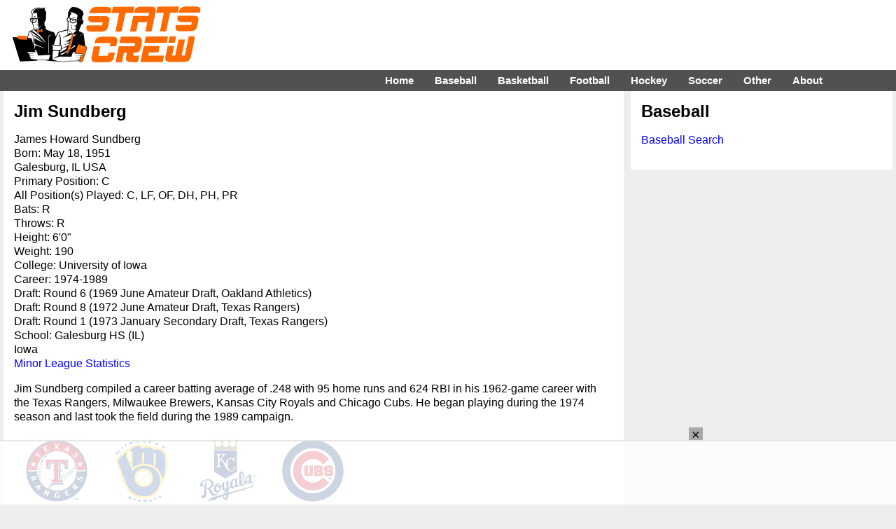

--- FILE ---
content_type: text/html; charset=UTF-8
request_url: https://www.statscrew.com/baseball/stats/p-sundbji01
body_size: 8732
content:
<!DOCTYPE html>
<html lang="en">
<head>
<meta charset="UTF-8">
<meta name="viewport" content="width=device-width, initial-scale=1">
<title>Jim Sundberg baseball statistics on StatsCrew.com</title>
<META name=description content="Jim Sundberg career and yearly baseball statistics at StatsCrew.com.">
<meta http-equiv="X-UA-Compatible" content="IE=EDGE">
<link href="https://www.statscrew.com/cs_res_css.css?v=1_2" type="text/css" rel=STYLESHEET media="screen, print">
<link rel="stylesheet" type="text/css" href="https://www.statscrew.com/DataTables/sortables.css">
<link rel="apple-touch-icon" href="https://www.statscrew.com/icon.png">
<link rel="apple-touch-icon" href="touch-icon-iphone.png">
<link rel="apple-touch-icon" sizes="76x76" href="touch-icon-ipad.png">
<link rel="apple-touch-icon" sizes="120x120" href="touch-icon-iphone-retina.png">
<link rel="apple-touch-icon" sizes="152x152" href="touch-icon-ipad-retina.png">
<link rel="icon" href="https://www.statscrew.com/favicon.ico" type="image/x-icon">
<link rel="shortcut icon" href="https://www.statscrew.com/favicon.ico" type="image/x-icon">
<link rel='canonical' href='https://www.statscrew.com/baseball/stats/p-sundbji01'>
<script src="https://code.jquery.com/jquery-latest.min.js" defer></script>
<script>
jQuery( document ).ready(function() {
	jQuery("#menuicon").on("click",function(){jQuery(this).toggleClass("menu-opened"); });

});
</script>
<script src="https://www.statscrew.com/sorttable.js" async defer></script>
<script src="//get.s-onetag.com/d879f1d3-e395-4530-aa56-68354f05c727/tag.min.js" async defer></script>
<!-- Raptive Head Tag Manual -->
<script data-no-optimize="1" data-cfasync="false">
(function(w, d) {
	w.adthrive = w.adthrive || {};
	w.adthrive.cmd = w.
	adthrive.cmd || [];
	w.adthrive.plugin = 'adthrive-ads-manual';
	w.adthrive.host = 'ads.adthrive.com';var s = d.createElement('script');
	s.async = true;
	s.referrerpolicy='no-referrer-when-downgrade';
	s.src = 'https://' + w.adthrive.host + '/sites/6867ea4894bd9f33b04bfd5f/ads.min.js?referrer=' + w.encodeURIComponent(w.location.href) + '&cb=' + (Math.floor(Math.random() * 100) + 1);
	var n = d.getElementsByTagName('script')[0];
	n.parentNode.insertBefore(s, n);
})(window, document);
</script>
<!-- End of Raptive Head Tag -->
<!-- START email detection/removal script -->
<script>
   !function(){"use strict";function e(e){const t=e.match(/((?=([a-z0-9._!#$%+^&*()[\]<>-]+))\2@[a-z0-9._-]+\.[a-z0-9._-]+)/gi);return t?t[0]:""}function t(t){return e(a(t.toLowerCase()))}function a(e){return e.replace(/\s/g,"")}async function n(e){const t={sha256Hash:"",sha1Hash:""};if(!("msCrypto"in window)&&"https:"===location.protocol&&"crypto"in window&&"TextEncoder"in window){const a=(new TextEncoder).encode(e),[n,c]=await Promise.all([s("SHA-256",a),s("SHA-1",a)]);t.sha256Hash=n,t.sha1Hash=c}return t}async function s(e,t){const a=await crypto.subtle.digest(e,t);return Array.from(new Uint8Array(a)).map(e=>("00"+e.toString(16)).slice(-2)).join("")}function c(e){let t=!0;return Object.keys(e).forEach(a=>{0===e[a].length&&(t=!1)}),t}function i(e,t,a){e.splice(t,1);const n="?"+e.join("&")+a.hash;history.replaceState(null,"",n)}var o={checkEmail:e,validateEmail:t,trimInput:a,hashEmail:n,hasHashes:c,removeEmailAndReplaceHistory:i,detectEmails:async function(){const e=new URL(window.location.href),a=Array.from(e.searchParams.entries()).map(e=>`${e[0]}=${e[1]}`);let s,o;const r=["adt_eih","sh_kit"];if(a.forEach((e,t)=>{const a=decodeURIComponent(e),[n,c]=a.split("=");if("adt_ei"===n&&(s={value:c,index:t,emsrc:"url"}),r.includes(n)){o={value:c,index:t,emsrc:"sh_kit"===n?"urlhck":"urlh"}}}),s)t(s.value)&&n(s.value).then(e=>{if(c(e)){const t={value:e,created:Date.now()};localStorage.setItem("adt_ei",JSON.stringify(t)),localStorage.setItem("adt_emsrc",s.emsrc)}});else if(o){const e={value:{sha256Hash:o.value,sha1Hash:""},created:Date.now()};localStorage.setItem("adt_ei",JSON.stringify(e)),localStorage.setItem("adt_emsrc",o.emsrc)}s&&i(a,s.index,e),o&&i(a,o.index,e)},cb:"adthrive"};const{detectEmails:r,cb:l}=o;r()}();
</script>
   <!-- END email detection/removal script -->
<meta property="og:url" content="https://www.statscrew.com/baseball/stats/p-sundbji01">
<meta property="og:type" content="website">
<meta property="og:title" content="Jim Sundberg baseball Statistics on StatsCrew.com">
<meta property="og:description" content="The Stats Crew has compiled complete career baseball statistics for Jim Sundberg.">
<meta property="og:image" content="https://www.statscrew.com/graphics/sc_logo_200x200.png">
</head>
<body>

<!-- Global site tag (gtag.js) - Google Analytics -->
<script async src="https://www.googletagmanager.com/gtag/js?id=UA-59115730-3"></script>
<script>
  window.dataLayer = window.dataLayer || [];
  function gtag(){dataLayer.push(arguments);}
  gtag('js', new Date());

  gtag('config', 'UA-59115730-3');
</script>

<div class="container">
<div class="body">

<div class="logo-bar">&nbsp;&nbsp;&nbsp;&nbsp;&nbsp;&nbsp;&nbsp;&nbsp;
	<div class="logo-bar-fixed">
	<a href="https://www.statscrew.com/"><img src="https://www.statscrew.com/graphics/sc_logo_horizontal_90h.png" class = "site-logo" alt="Stats Crew" height="90" width="284"></a>
	</div>
	
	<div class="logo-bar-fluid">
	</div>

</div>

<nav>
	
  <label for="drop" class="toggle kanak" rel="nofollow"><div id="menuicon" class="">Menu</div></label>
  <input type="checkbox" id="drop">
  <ul class="menu">
    <li><a href="https://www.statscrew.com">Home</a></li>
    <li>
      <label for="drop-1" class="toggle">Baseball</label>
      <div class = "menu_item">Baseball</div>
      <input type="checkbox" id="drop-1">
      <ul>
			<li><a href="https://www.statscrew.com/baseball">Baseball Stats</a></li>
			<li><a href="https://www.statscrew.com/baseball/">MLB</a></li>
			<li><a href="https://www.statscrew.com/baseball/l-AL">AL</a></li>
			<li><a href="https://www.statscrew.com/baseball/l-NL">NL</a></li>
			<li><a href="https://www.statscrew.com/minorbaseball/l-AAGL">AAGPBL</a></li>
			<li><a href="https://www.statscrew.com/minorbaseball/">Minor Leagues</a></li>
			<li><a href="https://www.statscrew.com/baseball/search">Search</a></li>
      </ul>
    </li>
    <li>
       
      <label for="drop-2" class="toggle">Basketball</label>
      <div class = "menu_item">Basketball</div>
      <input type="checkbox" id="drop-2">
      <ul>
			<li><a href="https://www.statscrew.com/basketball">Basketball Stats</a></li>
			<li><a href="https://www.statscrew.com/basketball/l-NBA">NBA</a></li>
			<li><a href="https://www.statscrew.com/basketball/l-ABA">ABA</a></li>
			<li><a href="https://www.statscrew.com/womensbasketball">WNBA/Women's</a></li>
			<li><a href="https://www.statscrew.com/minorbasketball/l-GLG">G League</a></li>
			<li><a href="https://www.statscrew.com/minorbasketball">Minor Leagues</a></li>
			<li><a href="https://www.statscrew.com/basketball/search">Search</a></li>
      </ul>
    </li>

    <li>
      <label for="drop-3" class="toggle">Football</label>
      <div class = "menu_item">Football</div>
      <input type="checkbox" id="drop-3">
      <ul>
			<li><a href="https://www.statscrew.com/football">Football Stats</a></li>
			<li><a href="https://www.statscrew.com/football/l-NFL">NFL</a></li>
			<li><a href="https://www.statscrew.com/football/l-CFL">CFL</a></li>
			<li><a href="https://www.statscrew.com/football/l-UFL2">UFL</a></li>
			<li><a href="https://www.statscrew.com/indoorfootball/">Indoor/af2</a></li>
			<li><a href="https://www.statscrew.com/football/search">Search</a></li>
      </ul>
    </li>

    <li>
      <label for="drop-4" class="toggle">Hockey</label>
      <div class = "menu_item">Hockey</div>
      <input type="checkbox" id="drop-4">
      <ul>
			<li><a href="https://www.statscrew.com/hockey">Hockey Stats</a></li>
			<li><a href="https://www.statscrew.com/hockey/l-NHL">NHL</a></li>
			<li><a href="https://www.statscrew.com/hockey/l-WHA">WHA</a></li>
			<li><a href="https://www.statscrew.com/minorhockey">Minor Leagues</a></li>
			<li><a href="https://www.statscrew.com/hockey/search">Search</a></li>
      </ul>
    </li>

    <li>
      <label for="drop-5" class="toggle">Soccer</label>
      <div class = "menu_item">Soccer</div>
      <input type="checkbox" id="drop-5">
      <ul>
			<li><a href="https://www.statscrew.com/soccer">Soccer Stats</a></li>
			<li><a href="https://www.statscrew.com/soccer/l-MLS">MLS</a></li>
			<li><a href="https://www.statscrew.com/womenssoccer">Women's</a></li>
			<li><a href="https://www.statscrew.com/worldfootball">World Football</a></li>
			<li><a href="https://www.statscrew.com/minorsoccer">Division II & III</a></li>
			<li><a href="https://www.statscrew.com/soccer/l-MASL">MASL</a></li>
			<li><a href="https://www.statscrew.com/soccer/l-MISL">MISL</a></li>
			<li><a href="https://www.statscrew.com/soccer/search">Search</a></li>
      </ul>
    </li>

    <li>
      <label for="drop-6" class="toggle">Other</label>
      <div class = "menu_item">Other</div>
      <input type="checkbox" id="drop-6">
      <ul>
			<li><a href="https://www.statscrew.com/lacrosse">Lacrosse Stats</a></li>
			<li><a href="https://www.statscrew.com/lacrosse/search">Lacrosse Search</a></li>
			<li><a href="https://www.statscrew.com/aussiefootball">Australian Football</a></li>
 			<li><a href="https://www.statscrew.com/othersports/l-WTT">TeamTennis</a></li>
  			<li><a href="https://www.statscrew.com/othersports">Other Sports</a></li>
    </ul>
    </li>

    <li>
      <label for="drop-7" class="toggle">About</label>
      <div class = "menu_item">About</div>
      <input type="checkbox" id="drop-7">
      <ul>
			<li><a href="https://www.statscrew.com/aboutus">About Us</a></li>
			<li><a href="https://www.statscrew.com/contactus">Contact Us</a></li>
			<li><a href="https://www.statscrew.com/credits">Credits</a></li>
			<li><a href="https://www.statscrew.com/recommended">Recommended</a></li>
			<li><a href="https://www.statscrew.com/privacypolicy">Privacy Policy</a></li>
			<li><a href="https://www.facebook.com/sportsstatistics">Facebook</a></li>
			<li><a href="https://twitter.com/StatsCrew">Twitter</a></li>
      </ul>
    </li>
	
  </ul>
</nav>

<div class="column-big-left">
		<div class="content">
<h1>Jim Sundberg</h1>

<p>James Howard Sundberg<br>
Born: May 18, 1951<br>Galesburg, IL USA<br>

Primary Position: C<br>
All Position(s) Played: C, LF, OF, DH, PH, PR<br>
Bats: R<br>
Throws: R<br>
Height: 6'0"<br>
Weight: 190<br>College: University of Iowa<br>Career: 1974-1989<br>
Draft: Round 6 (1969 June Amateur Draft, Oakland Athletics)<br>
Draft: Round 8 (1972 June Amateur Draft, Texas Rangers)<br>
Draft: Round 1 (1973 January Secondary Draft, Texas Rangers)<br>
School: Galesburg HS (IL)<br>Iowa<br><a href="https://www.statscrew.com/minorbaseball/stats/p-97a402c1">Minor League Statistics</a><br><p>Jim Sundberg  compiled a career batting average of .248 with 95 home runs and 624 RBI in his 1962-game career with the Texas Rangers, Milwaukee Brewers, Kansas City Royals and Chicago Cubs. He began playing during the 1974 season and last took the field during the 1989 campaign. </p>
<div class="stat-table">
<table class="logos"><tr><td class="logos"><a href="https://www.statscrew.com/baseball/t-TEX"><img src="https://www.statscrew.com/graphics/teams/altxrangers.png" height=90 width=90 alt="Texas Rangers" class="logo-in-table"><br>Texas Rangers</a></td>
<td class="logos"><a href="https://www.statscrew.com/baseball/t-ML4"><img src="https://www.statscrew.com/graphics/teams/almilbrewers.png" height=90 width=90 alt="Milwaukee Brewers" class="logo-in-table"><br>Milwaukee Brewers</a></td>
<td class="logos"><a href="https://www.statscrew.com/baseball/t-KCA"><img src="https://www.statscrew.com/graphics/teams/alkcroyals.png" height=90 width=90 alt="Kansas City Royals" class="logo-in-table"><br>Kansas City Royals</a></td>
<td class="logos"><a href="https://www.statscrew.com/baseball/t-CHN"><img src="https://www.statscrew.com/graphics/teams/nlchicubs.png" height=90 width=90 alt="Chicago Cubs" class="logo-in-table"><br>Chicago Cubs</a></td>
<td>&nbsp;</td><td>&nbsp;</td></tr></table>
</div><br>

<p class="agate">Click on column headings to sort.</p><br><h2>Batting:</h2>
<div class = "stat-table">
<table class="sortable">
<thead>
<tr>
<th class="dt-left">Year</th>
<th class="dt-left">Lg</th>
<th class="dt-left">Team</th>
<th class="dt-right"><a title="Games Played">GP</a></th>
<th class="dt-right"><a title="Plate Appearances">PA</a></th>
<th class="dt-right"><a title="At Bats">AB</a></th>
<th class="dt-right"><a title="Runs">R</a></th>
<th class="dt-right"><a title="Hits">H</a></th>
<th class="dt-right"><a title="Doubles">2B</a></th>
<th class="dt-right"><a title="Triples">3B</a></th>
<th class="dt-right"><a title="Home Runs">HR</a></th>
<th class="dt-right"><a title="Runs Batted In">RBI</a></th>
<th class="dt-right"><a title="Stolen Bases">SB</a></th>
<th class="dt-right"><a title="Caught Stealing">CS</a></th>
<th class="dt-right"><a title="Bases on Balls (Walks)">BB</a></th>
<th class="dt-right"><a title="Strikeouts">SO</a></th>
<th class="dt-right"><a title="Batting Average">BA</a></th>
<th class="dt-right"><a title="On Base Percentage">OBP</a></th>
<th class="dt-right"><a title="Slugging Percentage">SLG</a></th>
<th class="dt-right"><a title="On Base + Slugging Percentage">OPS</a></th>
<th class="dt-right"><a title="Total Bases">TB</a></th>
<th class="dt-right"><a title="Double Plays Grounded Into">DP</a></th>
<th class="dt-right"><a title="Hit by Pitch">HBP</a></th>
<th class="dt-right"><a title="Sacrifice Hits">SH</a></th>
<th class="dt-right"><a title="Sacrifice Flies">SF</a></th>
<th class="dt-right"><a title="Intentional Bases on Balls">IBB</a></th>
</tr>
</thead>
<tbody><tr><td>1974</td><td><a href="https://www.statscrew.com/baseball/l-AL\y-1974" title="AL">AL</a></td><td><a href="https://www.statscrew.com/baseball/stats/t-TEX/y-1974" title="Texas Rangers">Texas Rangers</a></td><td class="dt-right">132</td><td class="dt-right">449</td><td class="dt-right">368</td><td class="dt-right">45</td><td class="dt-right">91</td><td class="dt-right">13</td><td class="dt-right">3</td><td class="dt-right">3</td><td class="dt-right">36</td><td class="dt-right">2</td><td class="dt-right">4</td><td class="dt-right">62</td><td class="dt-right">61</td><td class="dt-right">.247</td><td class="dt-right">.354</td><td class="dt-right">.323</td><td class="dt-right">.678</td><td class="dt-right">119</td><td class="dt-right">16</td><td class="dt-right">0</td><td class="dt-right">17</td><td class="dt-right">2</td><td class="dt-right">0</td></tr><tr><td>1975</td><td><a href="https://www.statscrew.com/baseball/l-AL\y-1975" title="AL">AL</a></td><td><a href="https://www.statscrew.com/baseball/stats/t-TEX/y-1975" title="Texas Rangers">Texas Rangers</a></td><td class="dt-right">155</td><td class="dt-right">540</td><td class="dt-right">472</td><td class="dt-right">45</td><td class="dt-right">94</td><td class="dt-right">9</td><td class="dt-right">0</td><td class="dt-right">6</td><td class="dt-right">36</td><td class="dt-right">3</td><td class="dt-right">1</td><td class="dt-right">51</td><td class="dt-right">77</td><td class="dt-right">.199</td><td class="dt-right">.283</td><td class="dt-right">.256</td><td class="dt-right">.539</td><td class="dt-right">121</td><td class="dt-right">16</td><td class="dt-right">4</td><td class="dt-right">13</td><td class="dt-right">0</td><td class="dt-right">0</td></tr><tr><td>1976</td><td><a href="https://www.statscrew.com/baseball/l-AL\y-1976" title="AL">AL</a></td><td><a href="https://www.statscrew.com/baseball/stats/t-TEX/y-1976" title="Texas Rangers">Texas Rangers</a></td><td class="dt-right">140</td><td class="dt-right">496</td><td class="dt-right">448</td><td class="dt-right">33</td><td class="dt-right">102</td><td class="dt-right">24</td><td class="dt-right">2</td><td class="dt-right">3</td><td class="dt-right">34</td><td class="dt-right">0</td><td class="dt-right">0</td><td class="dt-right">37</td><td class="dt-right">61</td><td class="dt-right">.228</td><td class="dt-right">.285</td><td class="dt-right">.310</td><td class="dt-right">.596</td><td class="dt-right">139</td><td class="dt-right">15</td><td class="dt-right">0</td><td class="dt-right">9</td><td class="dt-right">2</td><td class="dt-right">0</td></tr><tr><td>1977</td><td><a href="https://www.statscrew.com/baseball/l-AL\y-1977" title="AL">AL</a></td><td><a href="https://www.statscrew.com/baseball/stats/t-TEX/y-1977" title="Texas Rangers">Texas Rangers</a></td><td class="dt-right">149</td><td class="dt-right">533</td><td class="dt-right">453</td><td class="dt-right">61</td><td class="dt-right">132</td><td class="dt-right">20</td><td class="dt-right">3</td><td class="dt-right">6</td><td class="dt-right">65</td><td class="dt-right">2</td><td class="dt-right">3</td><td class="dt-right">53</td><td class="dt-right">77</td><td class="dt-right">.291</td><td class="dt-right">.365</td><td class="dt-right">.389</td><td class="dt-right">.753</td><td class="dt-right">176</td><td class="dt-right">8</td><td class="dt-right">2</td><td class="dt-right">20</td><td class="dt-right">5</td><td class="dt-right">0</td></tr><tr><td>1978</td><td><a href="https://www.statscrew.com/baseball/l-AL\y-1978" title="AL">AL</a></td><td><a href="https://www.statscrew.com/baseball/stats/t-TEX/y-1978" title="Texas Rangers">Texas Rangers</a></td><td class="dt-right">149</td><td class="dt-right">592</td><td class="dt-right">518</td><td class="dt-right">54</td><td class="dt-right">144</td><td class="dt-right">23</td><td class="dt-right">6</td><td class="dt-right">6</td><td class="dt-right">58</td><td class="dt-right">2</td><td class="dt-right">5</td><td class="dt-right">64</td><td class="dt-right">70</td><td class="dt-right">.278</td><td class="dt-right">.358</td><td class="dt-right">.380</td><td class="dt-right">.739</td><td class="dt-right">197</td><td class="dt-right">18</td><td class="dt-right">3</td><td class="dt-right">3</td><td class="dt-right">4</td><td class="dt-right">6</td></tr><tr><td>1979</td><td><a href="https://www.statscrew.com/baseball/l-AL\y-1979" title="AL">AL</a></td><td><a href="https://www.statscrew.com/baseball/stats/t-TEX/y-1979" title="Texas Rangers">Texas Rangers</a></td><td class="dt-right">150</td><td class="dt-right">561</td><td class="dt-right">495</td><td class="dt-right">50</td><td class="dt-right">136</td><td class="dt-right">23</td><td class="dt-right">4</td><td class="dt-right">5</td><td class="dt-right">64</td><td class="dt-right">3</td><td class="dt-right">3</td><td class="dt-right">51</td><td class="dt-right">51</td><td class="dt-right">.275</td><td class="dt-right">.345</td><td class="dt-right">.368</td><td class="dt-right">.713</td><td class="dt-right">182</td><td class="dt-right">17</td><td class="dt-right">5</td><td class="dt-right">5</td><td class="dt-right">5</td><td class="dt-right">5</td></tr><tr><td>1980</td><td><a href="https://www.statscrew.com/baseball/l-AL\y-1980" title="AL">AL</a></td><td><a href="https://www.statscrew.com/baseball/stats/t-TEX/y-1980" title="Texas Rangers">Texas Rangers</a></td><td class="dt-right">151</td><td class="dt-right">581</td><td class="dt-right">505</td><td class="dt-right">59</td><td class="dt-right">138</td><td class="dt-right">24</td><td class="dt-right">1</td><td class="dt-right">10</td><td class="dt-right">63</td><td class="dt-right">2</td><td class="dt-right">2</td><td class="dt-right">64</td><td class="dt-right">67</td><td class="dt-right">.273</td><td class="dt-right">.353</td><td class="dt-right">.384</td><td class="dt-right">.737</td><td class="dt-right">194</td><td class="dt-right">15</td><td class="dt-right">1</td><td class="dt-right">6</td><td class="dt-right">5</td><td class="dt-right">3</td></tr><tr><td>1981</td><td><a href="https://www.statscrew.com/baseball/l-AL\y-1981" title="AL">AL</a></td><td><a href="https://www.statscrew.com/baseball/stats/t-TEX/y-1981" title="Texas Rangers">Texas Rangers</a></td><td class="dt-right">102</td><td class="dt-right">396</td><td class="dt-right">339</td><td class="dt-right">42</td><td class="dt-right">94</td><td class="dt-right">17</td><td class="dt-right">2</td><td class="dt-right">3</td><td class="dt-right">28</td><td class="dt-right">2</td><td class="dt-right">5</td><td class="dt-right">50</td><td class="dt-right">48</td><td class="dt-right">.277</td><td class="dt-right">.369</td><td class="dt-right">.366</td><td class="dt-right">.735</td><td class="dt-right">124</td><td class="dt-right">5</td><td class="dt-right">1</td><td class="dt-right">3</td><td class="dt-right">3</td><td class="dt-right">6</td></tr><tr><td>1982</td><td><a href="https://www.statscrew.com/baseball/l-AL\y-1982" title="AL">AL</a></td><td><a href="https://www.statscrew.com/baseball/stats/t-TEX/y-1982" title="Texas Rangers">Texas Rangers</a></td><td class="dt-right">139</td><td class="dt-right">530</td><td class="dt-right">470</td><td class="dt-right">37</td><td class="dt-right">118</td><td class="dt-right">22</td><td class="dt-right">5</td><td class="dt-right">10</td><td class="dt-right">47</td><td class="dt-right">2</td><td class="dt-right">6</td><td class="dt-right">49</td><td class="dt-right">57</td><td class="dt-right">.251</td><td class="dt-right">.322</td><td class="dt-right">.383</td><td class="dt-right">.705</td><td class="dt-right">180</td><td class="dt-right">11</td><td class="dt-right">1</td><td class="dt-right">9</td><td class="dt-right">1</td><td class="dt-right">2</td></tr><tr><td>1983</td><td><a href="https://www.statscrew.com/baseball/l-AL\y-1983" title="AL">AL</a></td><td><a href="https://www.statscrew.com/baseball/stats/t-TEX/y-1983" title="Texas Rangers">Texas Rangers</a></td><td class="dt-right">131</td><td class="dt-right">423</td><td class="dt-right">378</td><td class="dt-right">30</td><td class="dt-right">76</td><td class="dt-right">14</td><td class="dt-right">0</td><td class="dt-right">2</td><td class="dt-right">28</td><td class="dt-right">0</td><td class="dt-right">4</td><td class="dt-right">35</td><td class="dt-right">64</td><td class="dt-right">.201</td><td class="dt-right">.272</td><td class="dt-right">.254</td><td class="dt-right">.526</td><td class="dt-right">96</td><td class="dt-right">8</td><td class="dt-right">2</td><td class="dt-right">7</td><td class="dt-right">1</td><td class="dt-right">0</td></tr><tr><td>1984</td><td><a href="https://www.statscrew.com/baseball/l-AL\y-1984" title="AL">AL</a></td><td><a href="https://www.statscrew.com/baseball/stats/t-ML4/y-1984" title="Milwaukee Brewers">Milwaukee Brewers</a></td><td class="dt-right">110</td><td class="dt-right">395</td><td class="dt-right">348</td><td class="dt-right">43</td><td class="dt-right">91</td><td class="dt-right">19</td><td class="dt-right">4</td><td class="dt-right">7</td><td class="dt-right">43</td><td class="dt-right">1</td><td class="dt-right">1</td><td class="dt-right">38</td><td class="dt-right">63</td><td class="dt-right">.261</td><td class="dt-right">.332</td><td class="dt-right">.399</td><td class="dt-right">.731</td><td class="dt-right">139</td><td class="dt-right">5</td><td class="dt-right">0</td><td class="dt-right">6</td><td class="dt-right">3</td><td class="dt-right">2</td></tr><tr><td>1985</td><td><a href="https://www.statscrew.com/baseball/l-AL\y-1985" title="AL">AL</a></td><td><a href="https://www.statscrew.com/baseball/stats/t-KCA/y-1985" title="Kansas City Royals">Kansas City Royals</a></td><td class="dt-right">115</td><td class="dt-right">407</td><td class="dt-right">367</td><td class="dt-right">38</td><td class="dt-right">90</td><td class="dt-right">12</td><td class="dt-right">4</td><td class="dt-right">10</td><td class="dt-right">35</td><td class="dt-right">0</td><td class="dt-right">2</td><td class="dt-right">33</td><td class="dt-right">67</td><td class="dt-right">.245</td><td class="dt-right">.308</td><td class="dt-right">.381</td><td class="dt-right">.689</td><td class="dt-right">140</td><td class="dt-right">9</td><td class="dt-right">1</td><td class="dt-right">4</td><td class="dt-right">2</td><td class="dt-right">3</td></tr><tr><td>1986</td><td><a href="https://www.statscrew.com/baseball/l-AL\y-1986" title="AL">AL</a></td><td><a href="https://www.statscrew.com/baseball/stats/t-KCA/y-1986" title="Kansas City Royals">Kansas City Royals</a></td><td class="dt-right">140</td><td class="dt-right">491</td><td class="dt-right">429</td><td class="dt-right">41</td><td class="dt-right">91</td><td class="dt-right">9</td><td class="dt-right">1</td><td class="dt-right">12</td><td class="dt-right">42</td><td class="dt-right">1</td><td class="dt-right">1</td><td class="dt-right">57</td><td class="dt-right">91</td><td class="dt-right">.212</td><td class="dt-right">.303</td><td class="dt-right">.322</td><td class="dt-right">.624</td><td class="dt-right">138</td><td class="dt-right">7</td><td class="dt-right">0</td><td class="dt-right">2</td><td class="dt-right">3</td><td class="dt-right">1</td></tr><tr><td>1987</td><td><a href="https://www.statscrew.com/baseball/l-NL\y-1987" title="NL">NL</a></td><td><a href="https://www.statscrew.com/baseball/stats/t-CHN/y-1987" title="Chicago Cubs">Chicago Cubs</a></td><td class="dt-right">61</td><td class="dt-right">161</td><td class="dt-right">139</td><td class="dt-right">9</td><td class="dt-right">28</td><td class="dt-right">2</td><td class="dt-right">0</td><td class="dt-right">4</td><td class="dt-right">15</td><td class="dt-right">0</td><td class="dt-right">0</td><td class="dt-right">19</td><td class="dt-right">40</td><td class="dt-right">.201</td><td class="dt-right">.306</td><td class="dt-right">.302</td><td class="dt-right">.608</td><td class="dt-right">42</td><td class="dt-right">3</td><td class="dt-right">2</td><td class="dt-right">1</td><td class="dt-right">0</td><td class="dt-right">3</td></tr><tr><td>1988</td><td><a href="https://www.statscrew.com/baseball/l-NL\y-1988" title="NL">NL</a></td><td><a href="https://www.statscrew.com/baseball/stats/t-CHN/y-1988" title="Chicago Cubs">Chicago Cubs</a></td><td class="dt-right">24</td><td class="dt-right">66</td><td class="dt-right">54</td><td class="dt-right">8</td><td class="dt-right">13</td><td class="dt-right">1</td><td class="dt-right">0</td><td class="dt-right">2</td><td class="dt-right">9</td><td class="dt-right">0</td><td class="dt-right">0</td><td class="dt-right">8</td><td class="dt-right">15</td><td class="dt-right">.241</td><td class="dt-right">.333</td><td class="dt-right">.370</td><td class="dt-right">.704</td><td class="dt-right">20</td><td class="dt-right">1</td><td class="dt-right">0</td><td class="dt-right">3</td><td class="dt-right">1</td><td class="dt-right">0</td></tr><tr><td>1988</td><td><a href="https://www.statscrew.com/baseball/l-AL\y-1988" title="AL">AL</a></td><td><a href="https://www.statscrew.com/baseball/stats/t-TEX/y-1988" title="Texas Rangers">Texas Rangers</a></td><td class="dt-right">38</td><td class="dt-right">99</td><td class="dt-right">91</td><td class="dt-right">13</td><td class="dt-right">26</td><td class="dt-right">4</td><td class="dt-right">0</td><td class="dt-right">4</td><td class="dt-right">13</td><td class="dt-right">0</td><td class="dt-right">0</td><td class="dt-right">5</td><td class="dt-right">17</td><td class="dt-right">.286</td><td class="dt-right">.323</td><td class="dt-right">.462</td><td class="dt-right">.784</td><td class="dt-right">42</td><td class="dt-right">2</td><td class="dt-right">0</td><td class="dt-right">3</td><td class="dt-right">0</td><td class="dt-right">0</td></tr><tr><td>1989</td><td><a href="https://www.statscrew.com/baseball/l-AL\y-1989" title="AL">AL</a></td><td><a href="https://www.statscrew.com/baseball/stats/t-TEX/y-1989" title="Texas Rangers">Texas Rangers</a></td><td class="dt-right">76</td><td class="dt-right">178</td><td class="dt-right">147</td><td class="dt-right">13</td><td class="dt-right">29</td><td class="dt-right">7</td><td class="dt-right">1</td><td class="dt-right">2</td><td class="dt-right">8</td><td class="dt-right">0</td><td class="dt-right">0</td><td class="dt-right">23</td><td class="dt-right">37</td><td class="dt-right">.197</td><td class="dt-right">.304</td><td class="dt-right">.299</td><td class="dt-right">.603</td><td class="dt-right">44</td><td class="dt-right">3</td><td class="dt-right">0</td><td class="dt-right">7</td><td class="dt-right">1</td><td class="dt-right">0</td></tr></tbody>
<tfoot><tr><td class=statl>Totals</td><td></td><td></td><td class="dt-right">1962</td><td class="dt-right">6898</td><td class="dt-right">6021</td><td class="dt-right">621</td><td class="dt-right">1493</td><td class="dt-right">243</td><td class="dt-right">36</td><td class="dt-right">95</td><td class="dt-right">624</td><td class="dt-right">20</td><td class="dt-right">37</td><td class="dt-right">699</td><td class="dt-right">963</td><td class="dt-right">.248</td><td class="dt-right">.327</td><td class="dt-right">.348</td><td class="dt-right">.674</td><td class="dt-right">2093</td><td class="dt-right">159</td><td class="dt-right">22</td><td class="dt-right">118</td><td class="dt-right">38</td><td class="dt-right">31</td></tr>
</tfoot>
</table>
</div><br><h2>Fielding:</h2>
<div class = "stat-table">
<table class="sortable">
<thead>
<tr>
<th class="dt-left">Year</th>
<th class="dt-left">Lg</th>
<th class="dt-left">Team</th>
<th class="dt-left">Pos</th>
<th class="dt-right"><a title="Games Played">GP</a></th>
<th class="dt-right"><a title="Games Started">GS</a></th>
<th class="dt-right"><a title="Innings">Inn.</a></th>
<th class="dt-right"><a title="Putouts">PO</a></th>
<th class="dt-right"><a title="Assists">A</a></th>
<th class="dt-right"><a title="Errors">E</a></th>
<th class="dt-right"><a title="Double Plays">DP</a></th>
<th class="dt-right"><a title="Fielding Percentage">Fld%</a></th>
<th class="dt-right"><a title="Range Factor/9 Innings">RF/9</a></th>
<th class="dt-right"><a title="Range Factor/Game">RF/G</a></th>
<th class="dt-right"><a title="Passed Balls">PB</a></th>
	<th class="dt-right"><a title="Wild Pitches">WP</a></th>
	<th class="dt-right"><a title="Stolen Bases Allowed">SB</a></th>
	<th class="dt-right"><a title="Caught Stealing">CS</a></th>
	<th class="dt-right"><a title="Caught Stealing Percentage">CS%</a></th>

</tr>
</thead>
<tbody><tr><td>1974</td><td><a href="https://www.statscrew.com/baseball/l-AL\y-1974" title="AL">AL</a></td><td><a href="https://www.statscrew.com/baseball/stats/t-TEX/y-1974" title="Texas Rangers">Texas Rangers</a></td><td>C</td><td class="dt-right">132</td><td class="dt-right">121</td><td class="dt-right">1094.3</td><td class="dt-right">722</td><td class="dt-right">69</td><td class="dt-right">8</td><td class="dt-right">15</td><td class="dt-right">.990</td><td class="dt-right">6.505</td><td class="dt-right">5.992</td><td class="dt-right">6</td><td class="dt-right">0</td><td class="dt-right">67</td><td class="dt-right">43</td><td class="dt-right">39.1</td></tr><tr><td>1975</td><td><a href="https://www.statscrew.com/baseball/l-AL\y-1975" title="AL">AL</a></td><td><a href="https://www.statscrew.com/baseball/stats/t-TEX/y-1975" title="Texas Rangers">Texas Rangers</a></td><td>C</td><td class="dt-right">155</td><td class="dt-right">148</td><td class="dt-right">1316.0</td><td class="dt-right">791</td><td class="dt-right">101</td><td class="dt-right">17</td><td class="dt-right">11</td><td class="dt-right">.981</td><td class="dt-right">6.100</td><td class="dt-right">5.755</td><td class="dt-right">9</td><td class="dt-right">0</td><td class="dt-right">77</td><td class="dt-right">65</td><td class="dt-right">45.8</td></tr><tr><td>1976</td><td><a href="https://www.statscrew.com/baseball/l-AL\y-1976" title="AL">AL</a></td><td><a href="https://www.statscrew.com/baseball/stats/t-TEX/y-1976" title="Texas Rangers">Texas Rangers</a></td><td>C</td><td class="dt-right">140</td><td class="dt-right">135</td><td class="dt-right">1204.7</td><td class="dt-right">719</td><td class="dt-right">96</td><td class="dt-right">7</td><td class="dt-right">11</td><td class="dt-right">.991</td><td class="dt-right">6.089</td><td class="dt-right">5.821</td><td class="dt-right">6</td><td class="dt-right">0</td><td class="dt-right">95</td><td class="dt-right">69</td><td class="dt-right">42.1</td></tr><tr><td>1977</td><td><a href="https://www.statscrew.com/baseball/l-AL\y-1977" title="AL">AL</a></td><td><a href="https://www.statscrew.com/baseball/stats/t-TEX/y-1977" title="Texas Rangers">Texas Rangers</a></td><td>C</td><td class="dt-right">149</td><td class="dt-right">137</td><td class="dt-right">1214.0</td><td class="dt-right">801</td><td class="dt-right">103</td><td class="dt-right">5</td><td class="dt-right">12</td><td class="dt-right">.994</td><td class="dt-right">6.702</td><td class="dt-right">6.067</td><td class="dt-right">5</td><td class="dt-right">0</td><td class="dt-right">43</td><td class="dt-right">55</td><td class="dt-right">56.1</td></tr><tr><td>1978</td><td><a href="https://www.statscrew.com/baseball/l-AL\y-1978" title="AL">AL</a></td><td><a href="https://www.statscrew.com/baseball/stats/t-TEX/y-1978" title="Texas Rangers">Texas Rangers</a></td><td>C</td><td class="dt-right">148</td><td class="dt-right">145</td><td class="dt-right">1294.7</td><td class="dt-right">769</td><td class="dt-right">91</td><td class="dt-right">3</td><td class="dt-right">14</td><td class="dt-right">.997</td><td class="dt-right">5.978</td><td class="dt-right">5.811</td><td class="dt-right">8</td><td class="dt-right">0</td><td class="dt-right">75</td><td class="dt-right">70</td><td class="dt-right">48.3</td></tr><tr><td>1979</td><td><a href="https://www.statscrew.com/baseball/l-AL\y-1979" title="AL">AL</a></td><td><a href="https://www.statscrew.com/baseball/stats/t-TEX/y-1979" title="Texas Rangers">Texas Rangers</a></td><td>C</td><td class="dt-right">150</td><td class="dt-right">144</td><td class="dt-right">1271.0</td><td class="dt-right">754</td><td class="dt-right">75</td><td class="dt-right">4</td><td class="dt-right">14</td><td class="dt-right">.995</td><td class="dt-right">5.870</td><td class="dt-right">5.527</td><td class="dt-right">8</td><td class="dt-right">0</td><td class="dt-right">76</td><td class="dt-right">53</td><td class="dt-right">41.1</td></tr><tr><td>1980</td><td><a href="https://www.statscrew.com/baseball/l-AL\y-1980" title="AL">AL</a></td><td><a href="https://www.statscrew.com/baseball/stats/t-TEX/y-1980" title="Texas Rangers">Texas Rangers</a></td><td>C</td><td class="dt-right">151</td><td class="dt-right">145</td><td class="dt-right">1301.0</td><td class="dt-right">853</td><td class="dt-right">76</td><td class="dt-right">7</td><td class="dt-right">7</td><td class="dt-right">.993</td><td class="dt-right">6.427</td><td class="dt-right">6.152</td><td class="dt-right">17</td><td class="dt-right">0</td><td class="dt-right">102</td><td class="dt-right">52</td><td class="dt-right">33.8</td></tr><tr><td>1981</td><td><a href="https://www.statscrew.com/baseball/l-AL\y-1981" title="AL">AL</a></td><td><a href="https://www.statscrew.com/baseball/stats/t-TEX/y-1981" title="Texas Rangers">Texas Rangers</a></td><td>C</td><td class="dt-right">98</td><td class="dt-right">97</td><td class="dt-right">863.3</td><td class="dt-right">464</td><td class="dt-right">52</td><td class="dt-right">2</td><td class="dt-right">9</td><td class="dt-right">.996</td><td class="dt-right">5.379</td><td class="dt-right">5.265</td><td class="dt-right">8</td><td class="dt-right">0</td><td class="dt-right">41</td><td class="dt-right">38</td><td class="dt-right">48.1</td></tr><tr><td>1981</td><td><a href="https://www.statscrew.com/baseball/l-AL\y-1981" title="AL">AL</a></td><td><a href="https://www.statscrew.com/baseball/stats/t-TEX/y-1981" title="Texas Rangers">Texas Rangers</a></td><td>OF</td><td class="dt-right">2</td><td class="dt-right">1</td><td class="dt-right">11.0</td><td class="dt-right">1</td><td class="dt-right">0</td><td class="dt-right">0</td><td class="dt-right">0</td><td class="dt-right">1.000</td><td class="dt-right">.818</td><td class="dt-right">.500</td><td class="dt-right">0</td><td class="dt-right">0</td><td class="dt-right">0</td><td class="dt-right">0</td><td class="dt-right"></td></tr><tr><td>1982</td><td><a href="https://www.statscrew.com/baseball/l-AL\y-1982" title="AL">AL</a></td><td><a href="https://www.statscrew.com/baseball/stats/t-TEX/y-1982" title="Texas Rangers">Texas Rangers</a></td><td>C</td><td class="dt-right">132</td><td class="dt-right">129</td><td class="dt-right">1136.7</td><td class="dt-right">607</td><td class="dt-right">69</td><td class="dt-right">6</td><td class="dt-right">15</td><td class="dt-right">.991</td><td class="dt-right">5.352</td><td class="dt-right">5.121</td><td class="dt-right">16</td><td class="dt-right">0</td><td class="dt-right">77</td><td class="dt-right">51</td><td class="dt-right">39.8</td></tr><tr><td>1982</td><td><a href="https://www.statscrew.com/baseball/l-AL\y-1982" title="AL">AL</a></td><td><a href="https://www.statscrew.com/baseball/stats/t-TEX/y-1982" title="Texas Rangers">Texas Rangers</a></td><td>OF</td><td class="dt-right">1</td><td class="dt-right">1</td><td class="dt-right">8.7</td><td class="dt-right">5</td><td class="dt-right">0</td><td class="dt-right">0</td><td class="dt-right">0</td><td class="dt-right">1.000</td><td class="dt-right">5.192</td><td class="dt-right">5.000</td><td class="dt-right">0</td><td class="dt-right">0</td><td class="dt-right">0</td><td class="dt-right">0</td><td class="dt-right"></td></tr><tr><td>1983</td><td><a href="https://www.statscrew.com/baseball/l-AL\y-1983" title="AL">AL</a></td><td><a href="https://www.statscrew.com/baseball/stats/t-TEX/y-1983" title="Texas Rangers">Texas Rangers</a></td><td>C</td><td class="dt-right">131</td><td class="dt-right">116</td><td class="dt-right">1056.7</td><td class="dt-right">618</td><td class="dt-right">56</td><td class="dt-right">5</td><td class="dt-right">2</td><td class="dt-right">.993</td><td class="dt-right">5.741</td><td class="dt-right">5.145</td><td class="dt-right">10</td><td class="dt-right">0</td><td class="dt-right">79</td><td class="dt-right">51</td><td class="dt-right">39.2</td></tr><tr><td>1984</td><td><a href="https://www.statscrew.com/baseball/l-AL\y-1984" title="AL">AL</a></td><td><a href="https://www.statscrew.com/baseball/stats/t-ML4/y-1984" title="Milwaukee Brewers">Milwaukee Brewers</a></td><td>C</td><td class="dt-right">109</td><td class="dt-right">100</td><td class="dt-right">900.7</td><td class="dt-right">556</td><td class="dt-right">55</td><td class="dt-right">3</td><td class="dt-right">6</td><td class="dt-right">.995</td><td class="dt-right">6.105</td><td class="dt-right">5.606</td><td class="dt-right">2</td><td class="dt-right">0</td><td class="dt-right">42</td><td class="dt-right">42</td><td class="dt-right">50.0</td></tr><tr><td>1985</td><td><a href="https://www.statscrew.com/baseball/l-AL\y-1985" title="AL">AL</a></td><td><a href="https://www.statscrew.com/baseball/stats/t-KCA/y-1985" title="Kansas City Royals">Kansas City Royals</a></td><td>C</td><td class="dt-right">112</td><td class="dt-right">107</td><td class="dt-right">960.3</td><td class="dt-right">572</td><td class="dt-right">41</td><td class="dt-right">5</td><td class="dt-right">10</td><td class="dt-right">.992</td><td class="dt-right">5.745</td><td class="dt-right">5.473</td><td class="dt-right">6</td><td class="dt-right">0</td><td class="dt-right">60</td><td class="dt-right">25</td><td class="dt-right">29.4</td></tr><tr><td>1986</td><td><a href="https://www.statscrew.com/baseball/l-AL\y-1986" title="AL">AL</a></td><td><a href="https://www.statscrew.com/baseball/stats/t-KCA/y-1986" title="Kansas City Royals">Kansas City Royals</a></td><td>C</td><td class="dt-right">134</td><td class="dt-right">124</td><td class="dt-right">1100.3</td><td class="dt-right">686</td><td class="dt-right">46</td><td class="dt-right">4</td><td class="dt-right">11</td><td class="dt-right">.995</td><td class="dt-right">5.987</td><td class="dt-right">5.463</td><td class="dt-right">13</td><td class="dt-right">0</td><td class="dt-right">68</td><td class="dt-right">43</td><td class="dt-right">38.7</td></tr><tr><td>1987</td><td><a href="https://www.statscrew.com/baseball/l-NL\y-1987" title="NL">NL</a></td><td><a href="https://www.statscrew.com/baseball/stats/t-CHN/y-1987" title="Chicago Cubs">Chicago Cubs</a></td><td>C</td><td class="dt-right">57</td><td class="dt-right">35</td><td class="dt-right">354.7</td><td class="dt-right">273</td><td class="dt-right">34</td><td class="dt-right">2</td><td class="dt-right">2</td><td class="dt-right">.994</td><td class="dt-right">7.790</td><td class="dt-right">5.386</td><td class="dt-right">1</td><td class="dt-right">0</td><td class="dt-right">43</td><td class="dt-right">17</td><td class="dt-right">28.3</td></tr><tr><td>1988</td><td><a href="https://www.statscrew.com/baseball/l-AL\y-1988" title="AL">AL</a></td><td><a href="https://www.statscrew.com/baseball/stats/t-TEX/y-1988" title="Texas Rangers">Texas Rangers</a></td><td>C</td><td class="dt-right">36</td><td class="dt-right">25</td><td class="dt-right">232.7</td><td class="dt-right">141</td><td class="dt-right">9</td><td class="dt-right">0</td><td class="dt-right">2</td><td class="dt-right">1.000</td><td class="dt-right">5.802</td><td class="dt-right">4.167</td><td class="dt-right">3</td><td class="dt-right">0</td><td class="dt-right">18</td><td class="dt-right">6</td><td class="dt-right">25.0</td></tr><tr><td>1988</td><td><a href="https://www.statscrew.com/baseball/l-NL\y-1988" title="NL">NL</a></td><td><a href="https://www.statscrew.com/baseball/stats/t-CHN/y-1988" title="Chicago Cubs">Chicago Cubs</a></td><td>C</td><td class="dt-right">20</td><td class="dt-right">14</td><td class="dt-right">142.0</td><td class="dt-right">88</td><td class="dt-right">7</td><td class="dt-right">0</td><td class="dt-right">1</td><td class="dt-right">1.000</td><td class="dt-right">6.021</td><td class="dt-right">4.750</td><td class="dt-right">2</td><td class="dt-right">0</td><td class="dt-right">15</td><td class="dt-right">7</td><td class="dt-right">31.8</td></tr><tr><td>1989</td><td><a href="https://www.statscrew.com/baseball/l-AL\y-1989" title="AL">AL</a></td><td><a href="https://www.statscrew.com/baseball/stats/t-TEX/y-1989" title="Texas Rangers">Texas Rangers</a></td><td>C</td><td class="dt-right">73</td><td class="dt-right">53</td><td class="dt-right">457.3</td><td class="dt-right">353</td><td class="dt-right">27</td><td class="dt-right">3</td><td class="dt-right">3</td><td class="dt-right">.992</td><td class="dt-right">7.478</td><td class="dt-right">5.205</td><td class="dt-right">10</td><td class="dt-right">0</td><td class="dt-right">34</td><td class="dt-right">21</td><td class="dt-right">38.2</td></tr></tbody>
<tfoot><tr><td class=statl>Totals</td><td></td><td></td><td></td><td class="dt-right">1930</td><td class="dt-right">1777</td><td class="dt-right">15920.0</td><td class="dt-right">9773</td><td class="dt-right">1007</td><td class="dt-right">81</td><td class="dt-right">145</td><td class="dt-right">.993</td><td class="dt-right">6.094</td><td class="dt-right">5.585</td><td class="dt-right">130</td><td class="dt-right">0</td><td class="dt-right">1012</td><td class="dt-right">708</td><td class="dt-right">41.2</td></tr>
</tfoot>
</table>
</div><br><h2>Postseason - Batting:</h2>

<div class = "stat-table">
<table class="sortable">

<thead>
<tr>
<th class="dt-left">Year</th>
<th class="dt-left">Lg</th>
<th class="dt-left">Team</th>
<th class="dt-left">Rnd</th>
<th class="dt-right"><a title="Games Played">GP</a></th>
<th class="dt-right"><a title="Plate Appearances">PA</a></th>
<th class="dt-right"><a title="At Bats">AB</a></th>
<th class="dt-right"><a title="Runs">R</a></th>
<th class="dt-right"><a title="Hits">H</a></th>
<th class="dt-right"><a title="Doubles">2B</a></th>
<th class="dt-right"><a title="Triples">3B</a></th>
<th class="dt-right"><a title="Home Runs">HR</a></th>
<th class="dt-right"><a title="Runs Batted In">RBI</a></th>
<th class="dt-right"><a title="Stolen Bases">SB</a></th>
<th class="dt-right"><a title="Caught Stealing">CS</a></th>
<th class="dt-right"><a title="Bases on Balls (Walks)">BB</a></th>
<th class="dt-right"><a title="Strikeouts">SO</a></th>
<th class="dt-right"><a title="Batting Average">BA</a></th>
<th class="dt-right"><a title="On Base Percentage">OBP</a></th>
<th class="dt-right"><a title="Slugging Percentage">SLG</a></th>
<th class="dt-right"><a title="On Base + Slugging Percentage">OPS</a></th>
<th class="dt-right"><a title="Total Bases">TB</a></th>
<th class="dt-right"><a title="Double Plays Grounded Into">DP</a></th>
<th class="dt-right"><a title="Hit by Pitch">HBP</a></th>
<th class="dt-right"><a title="Sacrifice Hits">SH</a></th>
<th class="dt-right"><a title="Sacrifice Flies">SF</a></th>
<th class="dt-right"><a title="Intentional Bases on Balls">IBB</a></th>
</tr>
</thead>
<tbody><tr><td>1985</td><td><a href="https://www.statscrew.com/baseball/l-AL/y-1985" title="AL">AL</a></td><td><a href="https://www.statscrew.com/baseball/stats/t-KCA/y-1985" title="Kansas City Royals">Kansas City Royals</a></td><td>ALCS</td><td class="dt-right">7</td><td class="dt-right">25</td><td class="dt-right">24</td><td class="dt-right">3</td><td class="dt-right">4</td><td class="dt-right">1</td><td class="dt-right">1</td><td class="dt-right">1</td><td class="dt-right">6</td><td class="dt-right">0</td><td class="dt-right">0</td><td class="dt-right">1</td><td class="dt-right">7</td><td class="dt-right">.167</td><td class="dt-right">.200</td><td class="dt-right">.417</td><td class="dt-right">.617</td><td class="dt-right">10</td><td class="dt-right">0</td><td class="dt-right">0</td><td class="dt-right">0</td><td class="dt-right">0</td><td class="dt-right">0</td></tr><tr><td>1985</td><td><a href="https://www.statscrew.com/baseball/l-AL/y-1985" title="AL">AL</a></td><td><a href="https://www.statscrew.com/baseball/stats/t-KCA/y-1985" title="Kansas City Royals">Kansas City Royals</a></td><td>WS</td><td class="dt-right">7</td><td class="dt-right">30</td><td class="dt-right">24</td><td class="dt-right">6</td><td class="dt-right">6</td><td class="dt-right">2</td><td class="dt-right">0</td><td class="dt-right">0</td><td class="dt-right">1</td><td class="dt-right">0</td><td class="dt-right">0</td><td class="dt-right">6</td><td class="dt-right">4</td><td class="dt-right">.250</td><td class="dt-right">.400</td><td class="dt-right">.333</td><td class="dt-right">.733</td><td class="dt-right">8</td><td class="dt-right">1</td><td class="dt-right">0</td><td class="dt-right">0</td><td class="dt-right">0</td><td class="dt-right">0</td></tr></tbody>
<tfoot><tr><td class=statl>Totals</td><td></td><td></td><td></td><td class="dt-right">14</td><td class="dt-right">55</td><td class="dt-right">48</td><td class="dt-right">9</td><td class="dt-right">10</td><td class="dt-right">3</td><td class="dt-right">1</td><td class="dt-right">1</td><td class="dt-right">7</td><td class="dt-right">0</td><td class="dt-right">0</td><td class="dt-right">7</td><td class="dt-right">11</td><td class="dt-right">.208</td><td class="dt-right">.309</td><td class="dt-right">.375</td><td class="dt-right">.684</td><td class="dt-right">18</td><td class="dt-right">1</td><td class="dt-right">0</td><td class="dt-right">0</td><td class="dt-right">0</td><td class="dt-right">0</td></tr>
</tfoot>
</table>
</div><br><h2>Postseason - Fielding:</h2>

<div class = "stat-table">
<table class="sortable">

<thead>
<tr>
<th class="dt-left">Year</th>
<th class="dt-left">Lg</th>
<th class="dt-left">Team</th>
<th class="dt-left">Rnd</th>
<th class="dt-left">Pos</th>
<th class="dt-right"><a title="Games Played">GP</a></th>
<th class="dt-right"><a title="Games Started">GS</a></th>
<th class="dt-right"><a title="Innings">Inn.</a></th>
<th class="dt-right"><a title="Putouts">PO</a></th>
<th class="dt-right"><a title="Assists">A</a></th>
<th class="dt-right"><a title="Errors">E</a></th>
<th class="dt-right"><a title="Double Plays">DP</a></th>
<th class="dt-right"><a title="Fielding Percentage">Fld%</a></th>
<th class="dt-right"><a title="Range Factor/9 Innings">RF/9</a></th>
<th class="dt-right"><a title="Range Factor/Game">RF/G</a></th>
<th class="dt-right"><a title="Passed Balls">PB</a></th>
	<th class="dt-right"><a title="Stolen Bases Allowed">SB</a></th>
	<th class="dt-right"><a title="Caught Stealing">CS</a></th>
	<th class="dt-right"><a title="Caught Stealing Percentage">CS%</a></th>

</tr>
</thead>
<tbody><tr><td>1985</td><td><a href="https://www.statscrew.com/baseball/l-AL/y-1985" title="AL">AL</a></td><td><a href="https://www.statscrew.com/baseball/stats/t-KCA/y-1985" title="Kansas City Royals">Kansas City Royals</a></td><td>ALCS</td><td>C</td><td class="dt-right">7</td><td class="dt-right">7</td><td class="dt-right">62.7</td><td class="dt-right">41</td><td class="dt-right">3</td><td class="dt-right">1</td><td class="dt-right">1</td><td class="dt-right">.978</td><td class="dt-right">6.319</td><td class="dt-right">6.286</td><td class="dt-right">0</td><td class="dt-right">0</td><td class="dt-right">0</td><td class="dt-right"></td></tr><tr><td>1985</td><td><a href="https://www.statscrew.com/baseball/l-AL/y-1985" title="AL">AL</a></td><td><a href="https://www.statscrew.com/baseball/stats/t-KCA/y-1985" title="Kansas City Royals">Kansas City Royals</a></td><td>WS</td><td>C</td><td class="dt-right">7</td><td class="dt-right">7</td><td class="dt-right">62.0</td><td class="dt-right">47</td><td class="dt-right">3</td><td class="dt-right">0</td><td class="dt-right">1</td><td class="dt-right">1.000</td><td class="dt-right">7.258</td><td class="dt-right">7.143</td><td class="dt-right">1</td><td class="dt-right">0</td><td class="dt-right">0</td><td class="dt-right"></td></tr></tbody>
<tfoot><tr><td class=statl>Totals</td><td></td><td></td><td></td><td></td><td class="dt-right">14</td><td class="dt-right">14</td><td class="dt-right">124.7</td><td class="dt-right">88</td><td class="dt-right">6</td><td class="dt-right">1</td><td class="dt-right">2</td><td class="dt-right">.989</td><td class="dt-right">6.786</td><td class="dt-right">6.714</td><td class="dt-right">1</td><td class="dt-right">0</td><td class="dt-right">0</td><td class="dt-right"></td></tr>
</tfoot>
</table>
</div><br><h2>Awards</h2>
<p>1976 -  AL Gold Glove C<br>1977 -  AL Gold Glove C<br>1978 -  AL TSN All-Star C<br>1978 -  AL Gold Glove C<br>1978 -  AL Player of the Week Week of 1978-05-19<br>1979 -  AL Gold Glove C<br>1980 -  AL Gold Glove C<br>1981 -  AL Gold Glove C<br>1981 -  AL TSN All-Star C<br>
<br><br><br><br>
<p class = "agate">Statistical data from Baseball Databank, made available under the Creative Commons Attribution-ShareAlike 3.0 Unported License</p>
<br>
<br>
</div>
</div>

	<div class="column-right">
		<div class="content"><h1>Baseball</h1><br><a href="https://www.statscrew.com/baseball/search">Baseball Search</a><br><br>

</div>
<script type="application/ld+json">
{
"@context":"http://schema.org",
"@type":"person",
"name":"Jim Sundberg",
"birthDate": "1951-05-18",
"jobTitle":"Professional Baseball Athlete",
"hasOccupation": {
"@type": "Occupation",
"name": "Professional Baseball Player",
"mainEntityOfPage": {
"@type": "WebPage",
"@id": "https://www.statscrew.com/baseball/stats/p-sundbji01"
}
},
"memberOf": [
{
"@type": "SportsTeam",
"name": "Texas Rangers",
"sport": "baseball",
"url": "https://www.statscrew.com/baseball/t-TEX"
},{
"@type": "SportsTeam",
"name": "Milwaukee Brewers",
"sport": "baseball",
"url": "https://www.statscrew.com/baseball/t-ML4"
},{
"@type": "SportsTeam",
"name": "Kansas City Royals",
"sport": "baseball",
"url": "https://www.statscrew.com/baseball/t-KCA"
},{
"@type": "SportsTeam",
"name": "Chicago Cubs",
"sport": "baseball",
"url": "https://www.statscrew.com/baseball/t-CHN"
}
],
"url":"https://www.statscrew.com/baseball/stats/p-sundbji01"
}
</script>
    <script type="application/ld+json">
    {
      "@context": "https://schema.org",
      "@type": "BreadcrumbList",
      "itemListElement": [
	  {
        "@type": "ListItem",
        "position": 1,
        "name": "Sports Statistics",
        "item": "https://www.statscrew.com/"
      },{
        "@type": "ListItem",
        "position": 2,
        "name": "Baseball Statistics",
        "item": "https://www.statscrew.com/baseball"
      },{
        "@type": "ListItem",
        "position": 3,
        "name": "1987 National League Statistics",
        "item": "https://www.statscrew.com/baseball/l-NL/y-1987"
      },{
        "@type": "ListItem",
        "position": 4,
        "name": "1987 Chicago Cubs Statistics",
        "item": "https://www.statscrew.com/baseball/stats/t-CHN/y-1987"
      },{
        "@type": "ListItem",
        "position": 5,
        "name": "Jim Sundberg Baseball Statistics",
        "item": "https://www.statscrew.com/baseball/stats/p-sundbji01"
      }
	  ]
    }    </script>

	</div>
	
	
	<div class = "footer">
	<div class = "content-foot">

<p class="links"><img src="https://www.statscrew.com/graphics/sc_logo_200x200.png" class = "site-logo" alt="Stats Crew" loading="lazy" height=200 width=200>
<div class="vital-info-bigger">Stats Crew - The Home of Sports Statistics</div>
<br>
<p class="links">
<a href="https://www.statscrew.com/baseball" class="white-link">Baseball Stats</a> - <a href="https://www.statscrew.com/baseball/l-AL" class="white-link">AL</a> - <a href="https://www.statscrew.com/baseball/l-NL" class="white-link">NL</a> - <a href="https://www.statscrew.com/minorbaseball/l-AAGL" class="white-link">AAGPBL</a> - <a href="https://www.statscrew.com/minorbaseball/" class="white-link">Minor League Baseball</a> - <a href="https://www.statscrew.com/baseball/search" class="white-link">Search</a><br>

<a href="https://www.statscrew.com/basketball" class="white-link">Basketball Stats</a> - <a href="https://www.statscrew.com/basketball/l-NBA" class="white-link">NBA</a> - <a href="https://www.statscrew.com/basketball/l-ABA" class="white-link">ABA</a> - <a href="https://www.statscrew.com/womensbasketball" class="white-link">WNBA/Women's</a> - <a href="https://www.statscrew.com/minorbasketball/l-NBDL" class="white-link">G-League/D-League</a> - <a href="https://www.statscrew.com/minorbasketball" class="white-link">Minor League Basketball</a> - <a href="https://www.statscrew.com/basketball/search" class="white-link">Search</a><br>

<a href="https://www.statscrew.com/football" class="white-link">Football Stats</a> - <a href="https://www.statscrew.com/football/l-NFL" class="white-link">NFL</a> - <a href="https://www.statscrew.com/football/l-CFL" class="white-link">CFL</a> - <a href="https://www.statscrew.com/football/l-AFL" class="white-link">AFL</a> - <a href="https://www.statscrew.com/football/l-Arena" class="white-link">Arena Football</a> - <a href="https://www.statscrew.com/indoorfootball/" class="white-link">Indoor Football</a> - <a href="https://www.statscrew.com/football/search" class="white-link">Search</a><br>

<a href="https://www.statscrew.com/hockey" class="white-link">Hockey Stats</a> - <a href="https://www.statscrew.com/hockey/l-NHL" class="white-link">NHL</a> - <a href="https://www.statscrew.com/hockey/l-WHA" class="white-link">WHA</a> - <a href="https://www.statscrew.com/minorhockey" class="white-link">Minor League Hockey</a> - <a href="https://www.statscrew.com/hockey/search" class="white-link">Search</a><br>

<a href="https://www.statscrew.com/soccer" class="white-link">Soccer Stats</a> - <a href="https://www.statscrew.com/worldfootball/" class="white-link">International</a> - <a href="https://www.statscrew.com/soccer/l-MLS" class="white-link">MLS</a> - <a href="https://www.statscrew.com/womenssoccer" class="white-link">Women's</a> - <a href="https://www.statscrew.com/worldfootball" class="white-link">World Football</a> - <a href="https://www.statscrew.com/minorsoccer" class="white-link">Division II & III</a> - <a href="https://www.statscrew.com/soccer/l-MASL" class="white-link">MASL</a> - <a href="https://www.statscrew.com/soccer/l-MISL" class="white-link">MISL</a> - <a href="https://www.statscrew.com/soccer/search" class="white-link">Search</a><br>

<a href="https://www.statscrew.com/lacrosse" class="white-link">Lacrosse Stats</a> - <a href="https://www.statscrew.com/lacrosse/l-MLL" class="white-link">MLL</a> - <a href="https://www.statscrew.com/lacrosse/l-NLL" class="white-link">NLL</a> - <a href="https://www.statscrew.com/lacrosse/search" class="white-link">Lacrosse Search</a><br>

<a href="https://www.statscrew.com/aussiefootball" class="white-link">Australian Football Stats</a> - <a href="https://www.statscrew.com/aussiefootball/search" class="white-link">Australian Football Search</a><br>

<a href="https://www.statscrew.com/other" class="white-link">Other Sports Stats</a> - <a href="https://www.statscrew.com/othersports/l-WTT" class="white-link">World TeamTennis Stats</a> - <a href="https://www.statscrew.com/othersports/search" class="white-link">World TeamTennis Search</a><br>

<a href="https://www.statscrew.com/aboutus/" class="white-link">About Us</a> - <a href="https://www.statscrew.com/contactus/" class="white-link">Contact Us</a> - <a href="https://www.statscrew.com/credits/" class="white-link">Credits</a> - <a href="https://www.statscrew.com/recommended/" class="white-link">Recommended</a> - <a href="https://www.statscrew.com/privacypolicy/" class="white-link">Privacy Policy</a> - <a href="https://www.statscrew.com/schedule/" class="white-link">Schedule and Scores</a><br>
<a href="https://twitter.com/StatsCrew" class="white-link">Twitter</a>
<br><br><br>Copyright &copy; 2026 Stats Crew<br><br><br>
<br>

</div>
</div>
<br>
<script type="text/javascript" async src="https://btloader.com/tag?o=5698917485248512&upapi=true&domain=statscrew.com"></script>

<script>!function(){"use strict";var e;e=document,function(){var t,n;function r(){var t=e.createElement("script");t.src="https://cafemedia-com.videoplayerhub.com/galleryplayer.js",e.head.appendChild(t)}function a(){var t=e.cookie.match("(^|[^;]+)\s*__adblocker\s*=\s*([^;]+)");return t&&t.pop()}function c(){clearInterval(n)}return{init:function(){var e;"true"===(t=a())?r():(e=0,n=setInterval((function(){100!==e&&"false" !== t || c(), "true" === t && (r(), c()), t = a(), e++}), 50))}}}().init()}();
</script>
</div>
</div>
</body>
</html>

--- FILE ---
content_type: text/html
request_url: https://api.intentiq.com/profiles_engine/ProfilesEngineServlet?at=39&mi=10&dpi=936734067&pt=17&dpn=1&iiqidtype=2&iiqpcid=fd201498-1102-4521-9488-150fb08e3ce6&iiqpciddate=1768616763046&pcid=218a1f13-21e8-4f2e-97a4-ed22f7e541e6&idtype=3&gdpr=0&japs=false&jaesc=0&jafc=0&jaensc=0&jsver=0.33&testGroup=A&source=pbjs&ABTestingConfigurationSource=group&abtg=A&vrref=https%3A%2F%2Fwww.statscrew.com
body_size: 53
content:
{"abPercentage":97,"adt":1,"ct":2,"isOptedOut":false,"data":{"eids":[]},"dbsaved":"false","ls":true,"cttl":86400000,"abTestUuid":"g_542ad487-f187-47d1-9a82-929c4a491f49","tc":9,"sid":-297213571}

--- FILE ---
content_type: text/plain
request_url: https://rtb.openx.net/openrtbb/prebidjs
body_size: -225
content:
{"id":"a32c14a0-fa9f-4d4f-a866-a16469b601f8","nbr":0}

--- FILE ---
content_type: text/plain
request_url: https://rtb.openx.net/openrtbb/prebidjs
body_size: -225
content:
{"id":"072f533c-0d45-41bf-bcd8-b9fd400228a9","nbr":0}

--- FILE ---
content_type: text/plain
request_url: https://rtb.openx.net/openrtbb/prebidjs
body_size: -225
content:
{"id":"0e10932e-fe78-41f7-b0e9-2b5a766fd10d","nbr":0}

--- FILE ---
content_type: text/plain
request_url: https://rtb.openx.net/openrtbb/prebidjs
body_size: -225
content:
{"id":"e9b70281-21c6-4115-8823-6a0c534d4921","nbr":0}

--- FILE ---
content_type: text/plain; charset=UTF-8
request_url: https://at.teads.tv/fpc?analytics_tag_id=PUB_17002&tfpvi=&gdpr_consent=&gdpr_status=22&gdpr_reason=220&ccpa_consent=&sv=prebid-v1
body_size: 56
content:
YWI5M2Y3YjItNzRmOC00M2JhLThiZDgtMjM5MjhiMGM2MTZlIy02LTI=

--- FILE ---
content_type: text/plain
request_url: https://rtb.openx.net/openrtbb/prebidjs
body_size: -225
content:
{"id":"3a962500-bca1-4b94-8344-720528b190ef","nbr":0}

--- FILE ---
content_type: text/plain
request_url: https://rtb.openx.net/openrtbb/prebidjs
body_size: -225
content:
{"id":"4f88748e-9f6c-4af8-bddc-5dee6257ad26","nbr":0}

--- FILE ---
content_type: text/plain
request_url: https://rtb.openx.net/openrtbb/prebidjs
body_size: -225
content:
{"id":"12e17c11-e69f-4914-80fd-7a76ad884ed8","nbr":0}

--- FILE ---
content_type: text/plain; charset=utf-8
request_url: https://ads.adthrive.com/http-api/cv2
body_size: 10639
content:
{"om":["00xbjwwl","06298htwlxm","06htwlxm","08298189wfv","0939121c-aaca-4b7e-b618-c0cab0e64711","0RF6rOHsv7/kzncxnKJSjw==","0av741zl","0b0m8l4f","0b2980m8l4f","0c298picd1q","0cpicd1q","0l4211251bbpm","0n7jwr7m","0r31j41j","0sm4lr19","0vuxlbys","0yfz954b","1","10011/4e7cecacd5a3bd1f2db945c1a7b77516","10011/6d6f4081f445bfe6dd30563fe3476ab4","10011/b9c5ee98f275001f41279fe47aaee919","10011/e74e28403778da6aabd5867faa366aee","10310289136970_462792722","10310289136970_462792978","10310289136970_491345701","10310289136970_559920874","10310289136970_628990318","10310289136970_686690145","10339426-5836008-0","1034_4964256","1045_201987435","10868755","10ua7afe","110_576857699833602496","110_579199547309811353","11142692","11212184","11421707","11509227","11560071","11633448","1185:1610277379","1185:1610326728","11896988","11999803","119_6208623","12010080","12010084","12010088","12123650","12142259","12151247","12219633","12219634","124843_8","124844_19","124848_7","124853_7","12491655","12491675","12491685","12552078","12850754","12850755","12850756","12gfb8kp","12uvhzam","131f39b0-3926-4776-b066-efad74759473","13cb7201-93d4-4be4-b745-2cd5bee5889e","13mvd7kb","1453468","14xoyqyz","1606221","1610326728","1611092","16x7UEIxQu8","17298k5v2f6","17_23391194","17_23391215","17_23391296","17_23391302","17_24104669","17_24104714","17_24632110","17_24632121","17_24632123","17_24655280","17_24683312","17_24683315","17_24696320","17_24696334","17_24766947","17_24766961","17_24766962","17_24766968","17_24766970","17_24766971","17_24766988","17_24767197","17_24767217","17_24767222","17_24767229","17_24767234","17_24767241","17_24767248","17_24767538","17k5v2f6","1832l91i","1891/84814","19364","19r1igh7","1b298mp02l7","1bmp02l7","1dwefsfs","1e29c241-8808-4316-9f91-8dbb994fc6e9","1ekh5tp4","1kpjxj5u","1ktgrre1","1m7ow47i","1zp8pjcw","1zx7wzcw","202430_200_EAAYACog7t9UKc5iyzOXBU.xMcbVRrAuHeIU5IyS9qdlP9IeJGUyBMfW1N0_","202430_200_EAAYACogIm3jX30jHExW.LZiMVanc.j-uV7dHZ7rh4K3PRdSnOAyBBuRK60_","202430_200_EAAYACogfp82etiOdza92P7KkqCzDPazG1s0NmTQfyLljZ.q7ScyBDr2wK8_","202d4qe7","20421090_200_EAAYACogCiuNvM3f3eqfQCYvohgwlLKRPzvhev8ZbASYAZtBcMoyBKdnm3s_","205mlbis","206_501349","206_549410","2132:45919811","2132:45999649","2132:45999652","2132:46078545","2149:12151096","2149:12160736","2179:579593739337040696","2179:587183202622605216","2179:588366512778827143","2179:588463996220411211","2179:588969843258627169","2179:589289985696794383","2179:591283456202345442","2249:581439030","2249:650628516","2249:672917828","2249:691925891","2249:694710256","2249:704251784","2307:0av741zl","2307:0b0m8l4f","2307:0hly8ynw","2307:0r31j41j","2307:17k5v2f6","2307:1evtz2l1","2307:1ktgrre1","2307:1m7ow47i","2307:1zp8pjcw","2307:2709nr6f","2307:28u7c6ez","2307:2qv6c9u3","2307:31yw6nyu","2307:3o9hdib5","2307:3zp8ouf1","2307:45astvre","2307:4dzk5e51","2307:4qxmmgd2","2307:4yevyu88","2307:54tt2h8n","2307:5rd4wk9i","2307:64x7dtvi","2307:6mrds7pc","2307:6wbm92qr","2307:74scwdnj","2307:77gj3an4","2307:794di3me","2307:7cmeqmw8","2307:8fdfc014","2307:8orkh93v","2307:8pksr1ui","2307:9am683nn","2307:9g0s2gns","2307:9jse9oga","2307:9nex8xyd","2307:9r15vock","2307:a2uqytjp","2307:a566o9hb","2307:abhu2o6t","2307:avpxpyg2","2307:bj4kmsd6","2307:bumlrz1t","2307:c1hsjx06","2307:cbg18jr6","2307:cuudl2xr","2307:cv2huqwc","2307:dif1fgsg","2307:enjhwz1z","2307:g749lgab","2307:g80wmwcu","2307:ge4000vb","2307:gf6myd59","2307:gi2ao982","2307:gj39lalh","2307:gjwam5dw","2307:h1yuh03l","2307:hx1ws29n","2307:ib90d3k7","2307:iqe06xzw","2307:itmaz0g4","2307:jd035jgw","2307:k5xe68og","2307:l4k37g7y","2307:lp37a2wq","2307:mh2a3cu2","2307:myfx21lx","2307:n9sgp7lz","2307:o4v8lu9d","2307:ouycdkmq","2307:q7tzkqp6","2307:q9plh3qd","2307:qrenqmcq","2307:rrlikvt1","2307:s4s41bit","2307:t7jqyl3m","2307:tty470r7","2307:urut9okb","2307:v55v20rw","2307:wt0wmo2s","2307:xc88kxs9","2307:ygmhp6c6","23786257","23786440","2409_15064_70_85445175","2409_15064_70_85445179","2409_15064_70_85445183","2409_15064_70_85445193","2409_15064_70_85809022","2409_15064_70_85809046","2409_15064_70_85809050","2409_15064_70_85809113","2409_25495_176_CR52092918","2409_25495_176_CR52092919","2409_25495_176_CR52092920","2409_25495_176_CR52092921","2409_25495_176_CR52092922","2409_25495_176_CR52092923","2409_25495_176_CR52092954","2409_25495_176_CR52092956","2409_25495_176_CR52092957","2409_25495_176_CR52092958","2409_25495_176_CR52092959","2409_25495_176_CR52150651","2409_25495_176_CR52153848","2409_25495_176_CR52153849","2409_25495_176_CR52175340","2409_25495_176_CR52178314","2409_25495_176_CR52178315","2409_25495_176_CR52178316","2409_25495_176_CR52186411","2409_25495_176_CR52188001","242366065","242697002","244441761","245841736","24598434","24694794","24765495","24765527","24947","25048198","25048614","25_0l51bbpm","25_13mvd7kb","25_4tgls8cg","25_4zai8e8t","25_52qaclee","25_53v6aquw","25_6bfbb9is","25_87z6cimm","25_8b5u826e","25_8y2y355b","25_9l06fx6u","25_bukxj5lt","25_cfnass1q","25_dwjp56fe","25_fjzzyur4","25_hueqprai","25_lui7w03k","25_m2n177jy","25_op9gtamy","25_oz31jrd0","25_pz8lwofu","25_sgaw7i5o","25_sqmqxvaf","25_t34l2d9w","25_ti0s3bz3","25_tqejxuf9","25_utberk8n","25_x716iscu","25_xz6af56d","25_yi6qlg3p","25_ztlksnbe","25_zwzjgvpw","262592","262594","26298r0zyqh","26501197","2662_183814_6756604","2662_183814_8183200","2662_183814_8183210","2662_199916_8153731","2662_199916_8153732","2662_200562_8166427","2662_200562_8168475","2662_200562_8172724","2662_200562_8172741","2662_200562_8182931","2662_200562_8182952","2662_255125_8179289","2662_255125_T26309109","2676:80072827","2676:85807294","2676:85807301","2676:85807305","2676:85807307","2676:85807308","2676:85807326","2709nr6f","2711_15051_12151096","2711_64_11999803","2711_64_12151096","2711_64_12151247","2715_9888_262592","2715_9888_262594","2715_9888_501349","2715_9888_522709","2715_9888_549410","2715_9888_549423","2715_9888_551337","2760:176_CR52092918","2760:176_CR52092919","2760:176_CR52092920","2760:176_CR52092921","2760:176_CR52092922","2760:176_CR52092923","2760:176_CR52092954","2760:176_CR52092956","2760:176_CR52092957","2760:176_CR52092959","2760:176_CR52150651","2760:176_CR52153848","2760:176_CR52153849","2760:176_CR52175339","2760:176_CR52175340","2760:176_CR52178314","2760:176_CR52178315","2760:176_CR52178316","2760:176_CR52186411","2760:176_CR52186412","2760:176_CR52188001","2760:176_CR52190519","27s3hbtl","28933536","28u7c6ez","29402249","29414696","29414711","29414845","2974:7994058","2974:8168473","2974:8168539","2974:8168540","2974:8172741","29_695879875","29_696964702","2_206_554462","2_206_554465","2_206_554470","2_206_554480","2h298dl0sv1","2hdl0sv1","2jjp1phz","2kbya8ki","2qv6c9u3","2v4qwpp9","2wgqelaj","2y5a5qhb","2yor97dj","2yvhdypt","3018/2c83a32ad2293482c65870d3b43a5633","3018/7bde77b5ea7700479e9d98db672b3e5a","306145716","306242235","306_24696317","306_24696320","306_24765539","308_125203_14","308_125204_11","31qdo7ks","31yw6nyu","32327390","32975686","33107047","3335_25247_700109379","3335_25247_700109389","3335_25247_700109391","3335_25247_700109393","33419362","33603859","33605687","33608759","33619361","33627671","33865078","34182009","34349850","3490:CR52092918","3490:CR52092919","3490:CR52092920","3490:CR52092921","3490:CR52092922","3490:CR52092923","3490:CR52092954","3490:CR52092956","3490:CR52092957","3490:CR52153848","3490:CR52153849","3490:CR52175339","3490:CR52175340","3490:CR52178314","3490:CR52178315","3490:CR52178316","3490:CR52212686","3490:CR52212688","34tgtmqk","3646_185414_8687255","3646_185414_8687257","3658_134479_wbz5nuns","3658_136236_9jse9oga","3658_136236_clpej29x","3658_139785_fv85xz0v","3658_149557_1zp8pjcw","3658_15078_u5zlepic","3658_15696_34eys5wu","3658_15761_52a60agu","3658_15936_31yw6nyu","3658_15936_43igrvcm","3658_16671_T26265953","3658_18152_mwnvongn","3658_203382_vtri9xns","3658_248515_d8ijy7f2","3658_603555_bj4kmsd6","3658_609000_8pksr1ui","3658_67113_77gj3an4","3658_67113_gf6myd59","3658_83553_cqant14y","36_46_11063302","36_46_11274704","36_46_11421707","3702_139777_24765461","3702_139777_24765466","3702_139777_24765477","3702_139777_24765483","3702_139777_24765489","3702_139777_24765495","3702_139777_24765527","3702_139777_24765529","3702_139777_24765531","3702_139777_24765534","3702_139777_24765535","3702_139777_24765537","3702_139777_24765544","3702_139777_24765548","3702_139777_24765550","381513943572","38557829","38877658","39303318","39350186","39364467","3LMBEkP-wis","3a19xks2","3bec0732-f13c-4d41-8f96-5870af898b32","3g298zxu80d","3irzr1uu","3k7yez81","3o9hdib5","3v2n6fcp","3v5u0p3e","3x0i061s","4083IP31KS13kodabuilt_7c3d6","40867570","409_189392","409_189397","409_189408","409_189409","409_192547","409_192565","409_216324","409_216326","409_216366","409_216384","409_216386","409_216396","409_216398","409_216401","409_216402","409_216406","409_216407","409_216408","409_216414","409_216416","409_216417","409_216418","409_216494","409_216506","409_216508","409_220149","409_220171","409_220336","409_223589","409_223594","409_223599","409_225975","409_225978","409_225982","409_225983","409_225987","409_225988","409_225990","409_226314","409_226321","409_226322","409_226324","409_226326","409_226331","409_226332","409_226336","409_226342","409_226346","409_226347","409_226351","409_226352","409_226354","409_226361","409_226364","409_226374","409_227223","409_227224","409_227226","409_227227","409_228054","409_228090","409_228348","409_228350","409_228351","409_228358","409_228362","409_228363","409_228380","409_228381","409_230714","409_230717","409_230718","409_230721","409_230726","409_230738","42675858","43041764","43163373","436396566","436396574","439246469228","43igrvcm","44629254","45573213","458901553568","45999649","4642109_46_12123650","4642109_46_12142259","46_12123650","46_12142259","47839462","47yfy2kc","481703827","485027845327","48594493","48739100","48739106","48877306","49039749","49064328","49065887","49123012","49123013","49175728","49176617","4941618","4947806","4972638","4972640","4a298z7qulg","4aqwokyz","4dzk5e51","4fk9nxse","4ghpg1az","4l8wnsbf","4q298xmmgd2","4qks9viz","4qxmmgd2","4tgls8cg","4yevyu88","4zai8e8t","501349","501_76_9a469f3e-959b-42df-8f85-09e28a455879","513182805","51372397","51432337","514819301","521_425_203499","521_425_203500","521_425_203501","521_425_203504","521_425_203505","521_425_203507","521_425_203508","521_425_203509","521_425_203511","521_425_203514","521_425_203515","521_425_203516","521_425_203517","521_425_203518","521_425_203521","521_425_203524","521_425_203525","521_425_203526","521_425_203529","521_425_203534","521_425_203535","521_425_203536","521_425_203539","521_425_203542","521_425_203543","521_425_203544","521_425_203608","521_425_203609","521_425_203611","521_425_203621","521_425_203623","521_425_203626","521_425_203631","521_425_203632","521_425_203633","521_425_203634","521_425_203635","521_425_203636","521_425_203651","521_425_203656","521_425_203657","521_425_203659","521_425_203662","521_425_203665","521_425_203671","521_425_203673","521_425_203674","521_425_203675","521_425_203677","521_425_203678","521_425_203680","521_425_203681","521_425_203683","521_425_203686","521_425_203687","521_425_203689","521_425_203692","521_425_203693","521_425_203695","521_425_203696","521_425_203698","521_425_203700","521_425_203702","521_425_203703","521_425_203705","521_425_203706","521_425_203708","521_425_203711","521_425_203712","521_425_203714","521_425_203728","521_425_203729","521_425_203730","521_425_203731","521_425_203732","521_425_203733","521_425_203740","521_425_203741","521_425_203742","521_425_203744","521_425_203745","521_425_203864","521_425_203865","521_425_203867","521_425_203868","521_425_203870","521_425_203871","521_425_203872","521_425_203877","521_425_203878","521_425_203879","521_425_203880","521_425_203882","521_425_203884","521_425_203885","521_425_203887","521_425_203890","521_425_203892","521_425_203893","521_425_203894","521_425_203897","521_425_203898","521_425_203900","521_425_203901","521_425_203905","521_425_203907","521_425_203908","521_425_203909","521_425_203912","521_425_203917","521_425_203918","521_425_203921","521_425_203924","521_425_203928","521_425_203929","521_425_203930","521_425_203932","521_425_203934","521_425_203936","521_425_203938","521_425_203939","521_425_203940","521_425_203943","521_425_203946","521_425_203947","521_425_203948","521_425_203950","521_425_203952","521_425_203954","521_425_203956","521_425_203970","521_425_203972","521_425_203973","521_425_203975","521_425_203977","521_425_203981","521_425_203982","52209207","522_119_6205239","52321815","52a60agu","53298db10ch","53v6aquw","54089941","542854698","54779847","54779856","54779873","549423","54tt2h8n","54x4akzc","55092222","5510:1evtz2l1","5510:1sem5ws4","5510:8r6lubnd","5510:cymho2zs","5510:emhpbido","5510:kecbwzbd","5510:lt4106cu","5510:o5atmw3y","5510:ouycdkmq","5510:pefxr7k2","5510:quk7w53j","55116643","55116647","55116649","55167461","55178669","554440","554443","554460","554462","554470","554472","5563_66529_OADD2.1316115555006019_1AQHLLNGQBND5SG","5563_66529_OADD2.1316115555006035_1BOR557HKKGBS8T","5563_66529_OADD2.1321613113157480_196C3TS9WU9ZLLC","5563_66529_OADD2.1323812136498330_14H1GRWC8VKK7WM","5563_66529_OADD2.1326011159790444_10BL8JP3PNYWZAG","5563_66529_OADD2.1327110671253389_15BHBSKQES7FKYV","5563_66529_OADD2.7216038222964_1167KJ7QKWPNTF6JEQ","5563_66529_OADD2.7284328140867_1QMTXCF8RUAKUSV9ZP","5563_66529_OADD2.7284328163393_196P936VYRAEYC7IJY","5563_66529_OADD2.7353135342683_1C1R07GOEMYX1FANED","5563_66529_OADD2.7490527994924_1TBB6Q9KJTLGJPS73D","5563_66529_OADD2.7490528021854_1ZV4LCL1T7Z5EWOAF9","5563_66529_OAIP.1a822c5c9d55f8c9ff283b44f36f01c3","5563_66529_OAIP.36e383a66f70256e8ed79426b20e2632","5563_66529_OAIP.4d6d464aff0c47f3610f6841bcebd7f0","5563_66529_OAIP.655319e0088bfe0dd27d2aa6bcdc0394","5563_66529_OAIP.7139dd6524c85e94ad15863e778f376a","5563_66529_OAIP.96e934dc5ea38e031a79a4ac0d74d2e2","5563_66529_OAIP.b67cc178f561774758b3171eb5c26335","5563_66529_OAIP.ba83b842e6f84df89a22c79a5c820abd","5563_66529_U2VhcmNoQWQjODI4MDczODMzMDgzMzcjMjMzNDYwNjc4NDI4MjI0Ng==","55726194","557_409_216406","557_409_216608","557_409_220149","557_409_220333","557_409_220336","557_409_220338","557_409_220343","557_409_220344","557_409_220366","557_409_223589","557_409_226342","557_409_226346","557_409_226352","557_409_226354","557_409_226356","557_409_228054","557_409_228055","557_409_228059","557_409_228077","557_409_228105","557_409_228115","557_409_228348","557_409_228354","557_409_228363","557_409_228370","557_409_228385","557_409_230713","557_409_230714","557_409_235500","558_93_1zp8pjcw","558_93_4tgls8cg","558_93_8b5u826e","558_93_8pksr1ui","558_93_a0oxacu8","558_93_cv2huqwc","558_93_dwjp56fe","558_93_op9gtamy","558_93_oz31jrd0","558_93_urut9okb","558_93_x716iscu","558_93_ztlksnbe","558_93_zwzjgvpw","5626536529","5626560399","56341213","56632486","56635908","56635945","56635955","56824595","576777115309199355","579121053608376283","58117332","58310259131_553781814","58310259131_553782314","583652883178231326","587183202622605216","588463996220411211","589150030","590157627360862445","5926525161","59664236","59751535","59751572","59780461","59780474","59817831","59818357","59873208","59873222","59873223","59873230","5989_28443_701278089","5auirdnp","5dd5limo","5gc3dsqf","5ia3jbdy","5jesg1yh","5mh8a4a2","5q8pghq2","600618969","60398509","60398729","60765339","60825627","609577512","60f5a06w","61085224","61210719","613344ix","61456734","61516309","61643784","616794222","61682408","61823068","61900466","61916211","61916223","61916225","61916227","61916229","61916233","61916243","61932920","61932925","61932933","61932948","61932957","61932958","62187798","6226505231","6226505239","6226508011","6226508465","62689015","627225143","627227759","627290883","627309156","627309159","627506494","628013474","628015148","628086965","628153053","628153173","628222860","628223277","628359076","628359889","628360579","628360582","628444259","628444262","628444349","628444433","628444439","628456307","628456310","628456313","628456379","628456382","628456391","628456403","628622163","628622169","628622172","628622175","628622178","628622241","628622244","628622247","628622250","628683371","628687043","628687157","628687460","628687463","628789927","628803013","628841673","628990952","629007394","629009180","629167998","629168001","629168010","629168565","629171196","629171202","629255550","629350437","62946736","62946743","62946748","629488423","62959980","62980343","62980383","62980385","62981075","629817930","62981822","62987257","629984747","62xhcfc5","630137823","63063274","6365_61796_685193681490","6365_61796_685193681499","6365_61796_729220897126","6365_61796_742174851279","6365_61796_784844652399","6365_61796_784880263591","6365_61796_784880274628","6365_61796_784880275132","6365_61796_787899938824","6365_61796_792723111028","6365_61796_792723161914","636910768489","63barbg1","645287520","645291104","64x7dtvi","651637459","651637461","651637462","6547_67916_m9AMx1Q3FBnmVtcLCJHr","6547_67916_yHvuDzlE7PGa04LIdmgG","659216891404","659319566","661537341004","66_gkzoa5mgrejlsq0uj96j","66_ubxqlryiklsidhz4fog1","670_9916_462792722","670_9916_462792978","670_9916_686690145","671127297","673522579","673522600","678561777","679271132","680597458938","680_99480_464327579","680_99480_685190443","680_99480_685190485","680_99480_687081256","680_99480_687081385","680_99480_687081394","680_99480_698281310","680_99480_700109379","680_99480_700109389","680_99480_700109391","680_99480_700109393","680_99480_700109399","683730753","683738007","683738706","684137347","684493019","688070999","688078501","68unv1kn","690_99485_1610277379","690_99485_1610326728","692192997","692219030","694163531","694906156","694912939","695233031","695879875","695879895","695879898","695879908","696314600","696332890","697189861","697189873","697189874","697189882","697189883","697189885","697189892","697189901","697189907","697189924","697189925","697189927","697189930","697189949","697189954","697189963","697189965","697189974","697189984","697189989","697189991","697189993","697189994","697189999","697190001","697190006","697190012","697190014","697190041","697190101","697525780","697525781","697525795","697525805","697525824","697876985","697876986","697876988","697876994","697876997","697876998","697876999","697877001","697893306","698549745","698637285","698637290","698637300","699183154","699505589","699657067427","699812344","699812857","699813340","699824707","6bfbb9is","6lmy2lg0","6mrds7pc","6oarz0xa","6p9v1joo","6u4glzf8","6wbm92qr","700109383","700109389","700109399","700840977","701276081","702397981","702423494","702759138","702759566","702759627","702759703","702838408","702865990","703943411","703943422","704968015","70_79096174","70_86128400","70_86128407","71aegw5s","730465715401","7354_138543_82286760","7354_138543_85445144","7354_138543_85445145","7354_138543_85445179","7354_138543_85445183","7354_138543_85445193","7354_138543_85445224","7354_138543_85807289","7354_138543_85809016","7354_138543_85809050","74_462792722","74_462792978","74_559920874","74scwdnj","76odrdws","77gj3an4","78827816","78827881","791354972836","794di3me","7969_149355_45562715","7a0tg1yi","7brjk2xx","7c298meqmw8","7cmeqmw8","7fc6xgyo","7fo2yi9p","7jvs1wj8","7nvw7gw6","7qevw67b","7xb3th35","80070383","80072821","80072827","80072847","81103016","81407367","81407500","81407504","81407505","8152859","8152878","8152879","8161137","81783861","81783862","81783863","81783864","82ubdyhk","8341_230731_589289985696794383","8341_230731_591283456202345442","8341_230731_594033992319641821","83813335","83813338","85445175","85445183","85445193","85445223","85472854","85704637","85807294","85807301","85807305","85808977","85808987","85808997","85809006","85809007","85809016","85809022","85809034","85809038","85809043","85809046","85809052","85809095","85809113","85914605","85914606","85954535","85x2bab9","86470587","86509956","86509958","86509959","86621334","86621362","86621363","86621380","87z6cimm","8835acd4-29f4-4ea2-b399-52f01cb8a113","8852912982349114675","8968064","8ax1f5n9","8b5u826e","8bmj0vm7","8euh5txf","8fdfc014","8h0jrkwl","8k2jpc30","8orkh93v","8osostik","8pksr1ui","8ptlop6y","8r6lubnd","8vnf9hi0","8vv4rx9p","8w4klwi4","8y2y355b","9057/0328842c8f1d017570ede5c97267f40d","9057/211d1f0fa71d1a58cabee51f2180e38f","9074_602714_9056/0328842c8f1d017570ede5c97267f40d","90_12219634","90_12441760","90_12491645","90_12491656","90_12491685","90_12491686","90_12552078","90_12850754","90_12850755","90_12850756","97_8152859","97_8152879","9925w9vu","9ah9v9y9","9d5f8vic","9g0s2gns","9j298se9oga","9jse9oga","9l06fx6u","9nex8xyd","9nkdugpt","9r15vock","9r29815vock","9rqgwgyb","9rvsrrn1","9vykgux1","9y91aee3","YlnVIl2d84o","a0oxacu8","a2uqytjp","a45b679f-e3bc-4560-afaa-bf96ef31c4db","a566o9hb","abhu2o6t","ah29870hdon","ah70hdon","ai51bqq6","auyahd87","av298pxpyg2","avpxpyg2","axw5pt53","b/ZHs3rLdvwDBq+46Ruzsw==","b3sqze11","b90cwbcd","bfcopl4k","bj2984kmsd6","bj4kmsd6","blXOWD88304","bmp4lbzm","bpdqvav8","bumlrz1t","c22985t9p0u","c25t9p0u","c3dhicuk","c3x17g1g","c75hp4ji","c7i6r1q4","c7z0h277","cbg18jr6","cd40m5wq","cfnass1q","ch5fuz3g","cjdrzael","clpej29x","co17kfxk","cqant14y","cr-0qt9aik4u9vd","cr-1fghe68cu9vd","cr-1fghe68cuatj","cr-1oplzoysu9vd","cr-1oplzoysuatj","cr-1oplzoysubwe","cr-1oplzoysubxe","cr-3f8qyes3u9vd","cr-3kc0l701uatj","cr-3kc0l701ubwe","cr-5dqze5bjuatj","cr-5dqze5bjubxe","cr-6ovjht2eu9vd","cr-6ovjht2euatj","cr-6ovjht2eubwe","cr-6ovjht2eubxe","cr-72occ8olu9vd","cr-72occ8oluatj","cr-7vrltzuwu9vd","cr-97pzzgzrubqk","cr-97y25lzsubqk","cr-98ru5j2su8rm","cr-98ru5j2subxf","cr-98ru5j2tu8rm","cr-98t2xj3uu8rm","cr-98t2xj4vu9xg","cr-98utwg3tu9xg","cr-98utwg4tu8rm","cr-98utwg4tu9xg","cr-99bo9kj0ubwe","cr-9hxzbqc08jrgv2","cr-9j4t4fcrxdrgv2","cr-Bitc7n_p9iw__vat__49i_k_6v6_h_jce2vj5h_G0l9Rdjrj","cr-Bitc7n_p9iw__vat__49i_k_6v6_h_jce2vj5h_PxWzTvgmq","cr-a9s2xf8vubwj","cr-aaqt0j5yubwj","cr-aaqt0j7wubwj","cr-aaqt0k1vubwj","cr-aav1zg0qubwj","cr-aav22g0subwj","cr-aav22g0xubwj","cr-aav22g2rubwj","cr-aav22g2wubwj","cr-aavwye1subwj","cr-aavwye1uubwj","cr-aawz1h5vubwj","cr-aawz1h6wubwj","cr-aawz1i1uubwj","cr-aawz2m3vubwj","cr-aawz2m3yubwj","cr-aawz2m4qubwj","cr-aawz2m4yubwj","cr-aawz2m5xubwj","cr-aawz2m6pubwj","cr-aawz2m6qubwj","cr-aawz2m7tubwj","cr-aawz2m7xubwj","cr-aawz3f0uubwj","cr-aawz3f0wubwj","cr-aawz3f1yubwj","cr-aawz3f2subwj","cr-aawz3f2tubwj","cr-aawz3f3uubwj","cr-aawz3f3xubwj","cr-aawz3jzsubwj","cr-adge6sszu9vd","cr-asu7gy2huatj","cr-beq10j6qx7tf1","cr-c5zb4r7iuatj","cr-c5zb4r7iubxe","cr-ccr05f6rv7tmu","cr-ccr05f6rv7uiu","cr-ccr05f6rv7vjv","cr-ccr05f6rx7uiu","cr-ccr05f8w17uiu","cr-ccr05f8w17vjv","cr-cfqw0i6pu7tmu","cr-dby2yd7wx7tmu","cr-doesw8qru9vd","cr-eevz5d0ty7tmu","cr-eh447mhhuatj","cr-etupep94u9vd","cr-etupep94ubwe","cr-f6puwm2w27tf1","cr-f6puwm2yu7tf1","cr-g7xv5j0qvft","cr-ghun4f53u9vd","cr-ghun4f53uatj","cr-ghun4f53ubwe","cr-ghun4f53ubxe","cr-h6q46o706lrgv2","cr-hph751fzu9vd","cr-hrpzba5ju9vd","cr-hxf9stx0ubwe","cr-jgshc7lxubxe","cr-k1raq3v1ubwe","cr-kz4ol95lubwe","cr-lg354l2uvergv2","cr-ljc7lfg0u9vd","cr-n352w0abuatj","cr-p03jl497u9vd","cr-p03jl497uatj","cr-p03jl497ubxe","cr-pdu3rl4xubwe","cr-ptd6scc4u9vd","cr-rxqz55xfubwe","cr-sk1vaer4u9vd","cr-txhlxc8bu9vd","cr-u8cu3kinubwe","cr-vu0tbhteuatj","cr-w5suf4cpu9vd","cr-w5suf4cpubwe","cr-w5suf4cpubxe","cr-x5xes1ejuatj","cr-xu1ullzyu9vd","cr-xu1ullzyubwe","csa082xz","ctfvpw6w","cuudl2xr","cv2982huqwc","cv2huqwc","cymho2zs","czt3qxxp","d4pqkecm","d8298ijy7f2","d86ebvqg","d8ijy7f2","daw00eve","ddr52z0n","dif1fgsg","dl298hzctga","dmoplxrm","duxvs448","dwjp56fe","dzn3z50z","e1fa0a25-0848-49d0-a13d-2423481f7d5a","e2c76his","eb9vjo1r","ed2985kozku","eiqtrsdn","ek298ocpzhh","ekocpzhh","emhpbido","extremereach_creative_76559239","f0u03q6w","f3craufm","f88uimwg","f9298zmsi7x","f9zmsi7x","faia6gj7","fcn2zae1","fdujxvyb","fgrpby3o","fjp0ceax","fjzzyur4","flgb97td","fmmrtnw7","fv85xz0v","g749lgab","g80wmwcu","g88ob0qg","gaqn9u20","gb15fest","gf6myd59","ghoftjpg","gj39lalh","gjwam5dw","gsez3kpt","gwpcbh4q","h4x8d2p8","h5298yok1nr","hbev5lgg","hf9ak5dg","hf9btnbz","hgrz3ggo","hi8yer5p","hqz7anxg","hs251wlc","hseobref","hsj3dah0","hu2988cf63l","hueqprai","hx1ws29n","hx2981ws29n","hzonbdnu","i2aglcoy","i776wjt4","i8q65k6g","i90isgt0","ib90d3k7","id2edyhf","ikl4zu8e","io24rg11","iqe06xzw","iti1dt76","itmaz0g4","j33prfbe","j39smngx","j4r0agpc","j4ukwb6u","j4wkhb6v","j5j8jiab","j6rba5gh","j6w4y5s8","jczkyd04","jd035jgw","jd298035jgw","jdmljx89","jf0p7mje","jgsvxgob","jo298x7do5h","jr169syq","kecbwzbd","kgqovbkw","kk5768bd","klqiditz","kniwm2we","ksrdc5dk","kx5rgl0a","ky0y4b7y","kz8629zd","l4k37g7y","lc408s2k","ld4s8rgs","ldnbhfjl","ldv3iy6n","ldw6o4cm","llejctn7","lp37a2wq","lpruuhre","lqik9cb3","ls74a5wb","lt4106cu","lui7w03k","m00a5urx","m2n177jy","m3rl0p17","m4298xt6ckm","m4xt6ckm","m9tz4e6u","mOAmgFeLhpXgVdXDh8h37Q==","mfsmf6ch","mg298e0qgfb","mh2a3cu2","mk19vci9","mn537fcq","mne39gsk","mtsc0nih","mwdyi6u5","mwnvongn","n1nubick","n3egwnq7","n9sgp7lz","nbtb6zk3","nin85bbg","nn71e0z5","nrs1hc5n","ns92t3ad","nv0uqrqm","o2s05iig","o705c5j6","oc298zmkbuu","oczmkbuu","ofoon6ir","op9gtamy","ot91zbhz","ou298ycdkmq","ouycdkmq","oz31jrd0","pefxr7k2","pi6u4hm4","piwneqqj","poc1p809","poolh6t5","ppvl1dzu","prq4f8da","pvu20l8t","pyknyft8","pz8lwofu","pzgd3hum","q0eDVM5+m0CR7ZqJ2kxA+A==","q79txt07","q7tzkqp6","q88tlep8","q9plh3qd","qaoxvuy4","qb8hi5il","qffuo3l3","qjrjt3pn","qqvgscdx","qrenqmcq","qsssq7ii","quk7w53j","qv298lojyqt","qvlojyqt","r3298co354x","r35763xz","r3co354x","r8esj0oh","rh63nttv","ri85joo4","riaslz7g","risjxoqk","rmenh8cz","rmrep4nh","rnvjtx7r","rrlikvt1","runvvh7o","rxj4b6nw","s4s41bit","sagk476t","sgaw7i5o","sgd7bqgu","sk3ffy7a","sk4ge5lf","sl8m2i0l","sqmqxvaf","sttgj0wj","t2dlmwva","t2sszf97","t34l2d9w","t4zab46q","t52988zjs8i","t58zjs8i","t5kb9pme","t6b3otvc","t7298jqyl3m","t79r9pdb","t7jqyl3m","ti0s3bz3","tjhavble","tqejxuf9","tsa21krj","tv98blwv","tya88pf0","tzfwpx0v","u2x4z0j8","u6298m6v3bh","u6m6v3bh","u7686i20","u7p1kjgp","uda4zi8x","uf421121w5du5","uf7vbcrs","uhebin5g","ujqkqtnh","uli7euvu","urut9okb","ut42112berk8n","utberk8n","v55v20rw","v6298jdn8gd","v6jdn8gd","v6qt489s","v8cahio3","ven7pu1c","vf0dq19q","vj7hzkpp","vntg5tj3","vosqszns","vtri9xns","w1ws81sy","w6eb7c37","w9z4nv6x","wix9gxm5","wk8exctl","wn2a3vit","wpkv7ngm","wt0wmo2s","wu5qr81l","wxfnrapl","wxo15y0k","x1aipl6t","x22981s451d","x40ta9u0","x716iscu","x9yz5t0i","xbw1u79v","xdaezn6y","xhcpnehk","xtxa8s2d","xwhet1qh","xz9ajlkq","xzwdm9b7","y141rtv6","y6mvqh9c","y84e8qjy","ya4kstni","ygmhp6c6","yi6qlg3p","yl0m4qvg","yn9en1xv","yq5t5meg","z0t9f1cw","z8hcebyi","z8p3j18i","zaiy3lqy","zi298bvsmsx","zmrf3d2x","zn3r9acx","ztlksnbe","zv298fjb0vm","zvfjb0vm","zwzjgvpw","7979132","7979135"],"pmp":[],"adomains":["1md.org","a4g.com","about.bugmd.com","acelauncher.com","adameve.com","adelion.com","adp3.net","advenuedsp.com","aibidauction.com","aibidsrv.com","akusoli.com","allofmpls.org","arkeero.net","ato.mx","avazutracking.net","avid-ad-server.com","avid-adserver.com","avidadserver.com","aztracking.net","bc-sys.com","bcc-ads.com","bidderrtb.com","bidscube.com","bizzclick.com","bkserving.com","bksn.se","brightmountainads.com","bucksense.io","bugmd.com","ca.iqos.com","capitaloneshopping.com","cdn.dsptr.com","clarifion.com","clean.peebuster.com","cotosen.com","cs.money","cwkuki.com","dallasnews.com","dcntr-ads.com","decenterads.com","derila-ergo.com","dhgate.com","dhs.gov","digitaladsystems.com","displate.com","doyour.bid","dspbox.io","envisionx.co","ezmob.com","fla-keys.com","fmlabsonline.com","g123.jp","g2trk.com","gadgetslaboratory.com","gadmobe.com","getbugmd.com","goodtoknowthis.com","gov.il","grosvenorcasinos.com","guard.io","hero-wars.com","holts.com","howto5.io","http://bookstofilm.com/","http://countingmypennies.com/","http://fabpop.net/","http://folkaly.com/","http://gameswaka.com/","http://gowdr.com/","http://gratefulfinance.com/","http://outliermodel.com/","http://profitor.com/","http://tenfactorialrocks.com/","http://vovviral.com/","https://instantbuzz.net/","https://www.royalcaribbean.com/","ice.gov","imprdom.com","justanswer.com","liverrenew.com","longhornsnuff.com","lovehoney.com","lowerjointpain.com","lymphsystemsupport.com","meccabingo.com","media-servers.net","medimops.de","miniretornaveis.com","mobuppsrtb.com","motionspots.com","mygrizzly.com","myiq.com","myrocky.ca","national-lottery.co.uk","nbliver360.com","ndc.ajillionmax.com","nibblr-ai.com","niutux.com","nordicspirit.co.uk","notify.nuviad.com","notify.oxonux.com","own-imp.vrtzads.com","paperela.com","paradisestays.site","parasiterelief.com","peta.org","pfm.ninja","photoshelter.com","pixel.metanetwork.mobi","pixel.valo.ai","plannedparenthood.org","plf1.net","plt7.com","pltfrm.click","printwithwave.co","privacymodeweb.com","rangeusa.com","readywind.com","reklambids.com","ri.psdwc.com","royalcaribbean.com","royalcaribbean.com.au","rtb-adeclipse.io","rtb-direct.com","rtb.adx1.com","rtb.kds.media","rtb.reklambid.com","rtb.reklamdsp.com","rtb.rklmstr.com","rtbadtrading.com","rtbsbengine.com","rtbtradein.com","saba.com.mx","safevirus.info","securevid.co","seedtag.com","servedby.revive-adserver.net","shift.com","simple.life","smrt-view.com","swissklip.com","taboola.com","tel-aviv.gov.il","temu.com","theoceanac.com","track-bid.com","trackingintegral.com","trading-rtbg.com","trkbid.com","truthfinder.com","unoadsrv.com","usconcealedcarry.com","uuidksinc.net","vabilitytech.com","vashoot.com","vegogarden.com","viewtemplates.com","votervoice.net","vuse.com","waardex.com","wapstart.ru","wayvia.com","wdc.go2trk.com","weareplannedparenthood.org","webtradingspot.com","www.royalcaribbean.com","xapads.com","xiaflex.com","yourchamilia.com"]}

--- FILE ---
content_type: text/plain
request_url: https://rtb.openx.net/openrtbb/prebidjs
body_size: -85
content:
{"id":"44632578-f6a5-44dd-9a68-6da464485d74","nbr":0}

--- FILE ---
content_type: text/plain
request_url: https://rtb.openx.net/openrtbb/prebidjs
body_size: -225
content:
{"id":"f3c534e8-af73-4622-bad3-2bab43122408","nbr":0}